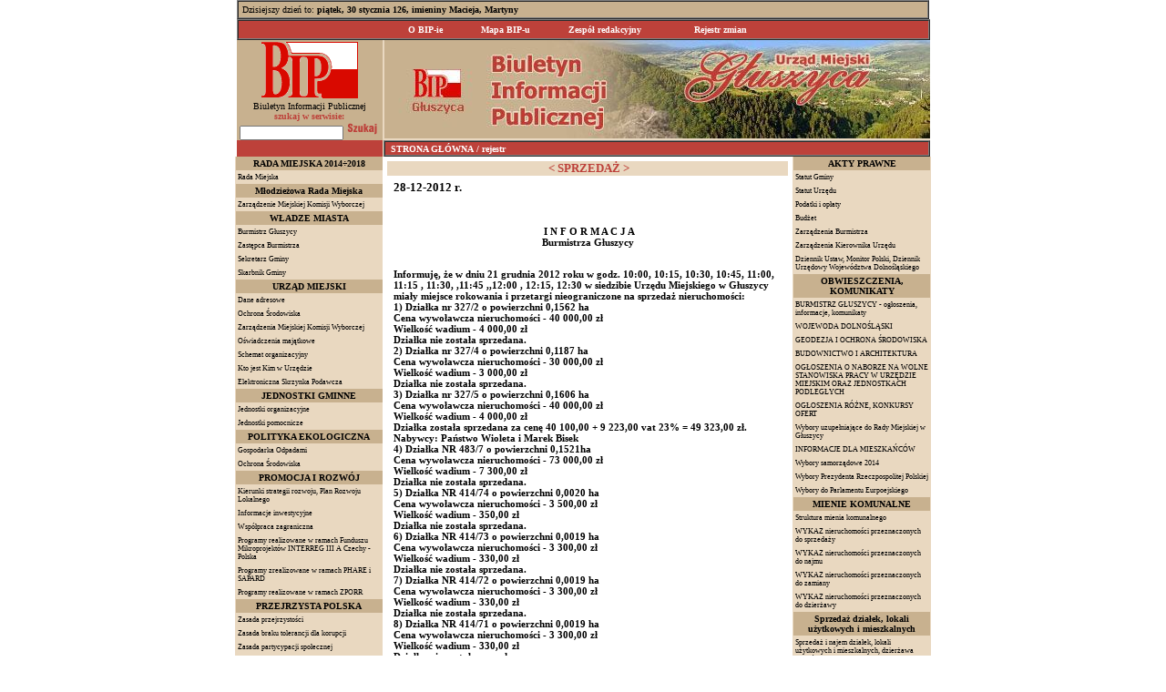

--- FILE ---
content_type: text/html
request_url: http://bipgluszyca.hb.pl/index.php?co=rejestr&pokaz=5801
body_size: 10970
content:
<html>

<head>
<META HTTP-EQUIV="Content-type" CONTENT="text/html; charset=iso-8859-2">
<meta name="GENERATOR" content="Microsoft FrontPage 4.0">
<meta name="ProgId" content="FrontPage.Editor.Document">
<title>Biuletyn Informacji Publicznej Urzędu Miasta Głuszyca</title>

<style type="text/css">
BODY {font-family:tahoma; font-size:11px; color:black;}
TD {font-family:tahoma; font-size:11px; color:black;}
A:link     { text-decoration: none; color: #9F033F; }
A:visited  { text-decoration: none; color: #9F033F; }
A:active   { text-decoration: underline; color: #F00078; }
A:hover    { text-decoration: underline; color: #F00078; }
A.menu:link     { text-decoration: none; color: #000000; }
A.menu:visited  { text-decoration: none; color: #000000; }
A.menu:active   { text-decoration: none; color: #000000; }
A.menu:hover    { text-decoration: none; color: #F00078; }
</style>
	
  <!-- main calendar program -->
  <script type="text/javascript" src="calendar.js"></script>
  <script type="text/javascript" src="tabelka.js"></script>
  <!-- language for the calendar -->
  <script type="text/javascript" src="lang/calendar-pl.js"></script>
  <!-- calendar stylesheet -->
  <link rel="stylesheet" type="text/css" media="all" href="calendar-win2k-cold-1.css" title="win2k-cold-1" />
    <!-- the following script defines the Calendar.setup helper function, which makes
       adding a calendar a matter of 1 or 2 lines of code. -->
  <script type="text/javascript" src="calendar-setup.js"></script>

<script type="text/javascript" language="Javascript1.2"><!-- // load htmlarea
_editor_url = "";                     // URL to htmlarea files
var win_ie_ver = parseFloat(navigator.appVersion.split("MSIE")[1]);
if (navigator.userAgent.indexOf('Mac')        >= 0) { win_ie_ver = 0; }
if (navigator.userAgent.indexOf('Windows CE') >= 0) { win_ie_ver = 0; }
if (navigator.userAgent.indexOf('Opera')      >= 0) { win_ie_ver = 0; }
if (win_ie_ver >= 5.5) {
  document.write('<scr' + 'ipt src="' +_editor_url+ 'editor.js"');
  document.write(' language="Javascript1.2"></scr' + 'ipt>');  
} else { document.write('<scr'+'ipt>function editor_generate() { return false; }</scr'+'ipt>'); }
// --></script>

</head>

<body bgcolor="#FFFFFF" marginwidth="0" marginheight="0" leftmargin="0" topmargin="0">
<A NAME="gora"></A>
<div align="center">
  <table border="1" width="760" height="1" cellspacing="0" cellpadding="0">
    <tr>
      <td width="760" height="1" bgcolor="#C8B18F" style="border: 1 solid #C8B18F" valign="top">
        <div align="center">
          <table border="0" width="749" height="17" cellspacing="0" cellpadding="0">
            <tr>
              <td width="594" height="17" style="font-size: 8pt; font-family: Tahoma; color: #000000">
                <p align="left"><font color="#000000"><font face="Tahoma"><font size="1">Dzisiejszy
        dzień to:<b>&nbsp;</b></font><b><font face="Tahoma" color="#000000" size="1" font-weight: bold><SCRIPT language=JavaScript 
            src="imieniny.js"></SCRIPT></font></b></font><font size="1" face="Tahoma">&nbsp;</font></font></p>
              </td>
  <td width="155" height="17" style="font-size: 8pt; font-family: Tahoma">
        <p align="right">
<!--
		<font face="Tahoma" size="1"><font color="#000000">|</font><font color="#FFFFFF"> </font><a href="admin.php" target="_self">Admin<font color="#FFFFFF" size="1"> </font></a>
		<font face="Tahoma" size="1"><font color="#000000">|</font><font color="#FFFFFF"> </font><a href="admin.php?co=statsy" target="_self">Statystyka<font color="#FFFFFF" size="1"> </font></a><font size="1" color="#000000">|</font>
        <font size="1" color="#FFFFFF"><a href="index.php?go=pomoc">Pomoc</a>
        </font><font size="1" color="#000000">
        |</font></font>
-->
  </td>
  </tr>
              </table>
          </div>
        </td>
    </tr>
  </table>
</div>
<div align="center">
  <table border="1" width="761" height="21" cellspacing="0" cellpadding="0">
    <tr>
      <td width="761" height="21" style="border: 1 solid #BD413A" bgcolor="#BD413A">
        <div align="center">
<center>
<TABLE height=19 cellSpacing=0 cellPadding=0 border=0>
        <tr>
          <TD 
          onmouseover="this.style.backgroundColor='#CA004B';" 
          onmouseout="this.style.backgroundColor='#BD413A';" 
          vAlign=middle align=center bgcolor="#BD413A" height="19" width="83" style="font-size: 8pt; font-family: Tahoma; border-left: 1 solid #C8B18F">
          <p align="center"><b><a href="index.php?go=O BIP-ie" target="_top"><font size="1" face="Tahoma" color="#FFFFFF">O BIP-ie</font></a></b></p>
 </TD>
          <TD 
          onmouseover="this.style.backgroundColor='#CA004B';" 
          onmouseout="this.style.backgroundColor='#BD413A';" 
          vAlign=middle align=center bgcolor="#BD413A" height="19" width="92" style="font-size: 8pt; font-family: Tahoma; border-left: 1 solid #C8B18F">
          <p align="center"><b><font size="1" face="Tahoma"><a href="index.php?go=Mapa BIP-u" target="_top"><font color="#FFFFFF">Mapa
          BIP-u</font></a></font></b></p>
 </TD>
          <TD 
          onmouseover="this.style.backgroundColor='#CA004B';" 
          onmouseout="this.style.backgroundColor='#BD413A';" 
          vAlign=middle align=center bgcolor="#BD413A" height="19" width="127" style="font-size: 8pt; font-family: Tahoma; border-left: 1 solid #C8B18F;">
          <b><a href="index.php?co=redakcja" target="_top"><font size="1" face="Tahoma" color="#FFFFFF">Zespół
          redakcyjny</font></a></b>
 </TD>
  </TD>
          <TD 
          onmouseover="this.style.backgroundColor='#CA004B';" 
          onmouseout="this.style.backgroundColor='#BD413A';" 
          vAlign=middle align=center bgcolor="#BD413A" height="19" width="127" style="font-size: 8pt; font-family: Tahoma; border-left: 1 solid #C8B18F; border-right: 1 solid #C8B18F">
          <b><a href="index.php?co=rejestr_zmian" target="_top"><font size="1" face="Tahoma" color="#FFFFFF">Rejestr zmian</font></a></b>
 </TD>
        </tr>
              </TABLE>
</center>
        </div>
      </td>
    </tr>
  </table>
</div><!--
<div align="center">
  <table border="1" width="761" height="1" cellspacing="0" cellpadding="0">
    <tr>
      <td width="761" height="1" style="border: 1 solid #C8B18F" bgcolor="#C8B18F"><img border="0" src="img/pion.gif" width="1" height="6"></td>
    </tr>
  </table>
</div>
<div align="center">
  <center>
  <table border="0" width="761" height="68" cellspacing="0" cellpadding="0">
    <tr>
      <td width="158" height="68" bgcolor="#E9D8C0" valign="middle" style="font-size: 8pt; font-family: Tahoma">
        <p align="center"><font size="1" face="Tahoma"><a href="http://www.bip.gov.pl" target="_blank"><img border="0" src="img/bip-mini.gif" width="55" height="33"></a><br>
        <font color="#000000">Ogólnopolski dostęp do<br>
        Biuletynu Informacji Publicznej&nbsp;</font></font>
      </td>
    </center>
      <td width="386" height="68" bgcolor="#E9D8C0">&nbsp;</td>
      <td width="206" height="68" bgcolor="#E9D8C0">
        <p align="right"><a href="http://www.gluszyca.pl" target="_blank"><img border="0" src="img/gluszyca.gif"></a></td>
      <td width="8" height="68" bgcolor="#E9D8C0">
        <p align="right">&nbsp;</td>
    </tr>
  </table>
</div>
//-->
<map name="map">
<area shape="poly" coords="588,9,350,10,343,21,344,37,331,45,325,61,333,73,346,74,363,71,375,62,381,56,413,57,449,57,461,55,450,68,449,75,459,76,471,73,477,60,481,55,511,58,534,58,543,59,553,67,561,68,573,68,581,67,587,59,587,51"  href="http://www.gluszyca.pl" target="_blank" />
</map>
<div align="center">
  <center>
  <table border="0" width="761" height="107" cellspacing="0" cellpadding="0">
    <tr>
      <td width="160" height="107" bgcolor="#C8B18F" valign="middle">
        <div align="center">
          <center>
                  <table border="0" width="160" height="41" cellspacing="0" cellpadding="0">
                    <tr>
                      <td width="160" valign="middle" align="center">
					  <a href="http://www.bip.gov.pl" target="_blank" border="0"><img src="img/bip.gif" alt="" border="0"></a><br>
					  <font size="2" face="Tahoma"><b><font color="#000000">
                        </font></b></font><font face="Tahoma" size="1" color="#000000">Biuletyn Informacji Publicznej</font><b><br>
                <font size="1" face="Tahoma" color="#BD413A">szukaj w
                serwisie: </font></b></td>
                    </tr>
                    <tr>
                      <td width="160" height="1" align="center" valign="bottom" style="font-size: 8pt; font-family: Tahoma">
                    <form action="index.php?co=szukaj" method="post" style="margin:0px;">
					<input type="text" name="slowo" value="" style='font-size:9px;'>
					<input type="image" src="img/searchbutton.gif">
					</form>    
					</td>
                    </tr>
                  </table>
          </center>
        </div>
      </td>
    </center>
      <td width="601" height="107" bgcolor="#E9D8C0" valign="top">
        <p align="right"><img border="0" src="img/naglowek.jpg" usemap="#map"></td>
    </tr>
  </table>
</div>
<div align="center">
  <center>
  <table border="0" width="761" height="1" cellspacing="0" cellpadding="0">
    <tr>
      <td width="160" height="1" bgcolor="#BD413A" valign="middle">
       <!-- -->
      </td>
    </center>
      <td width="601" height="1" bgcolor="#E9D8C0" valign="top">
        <div align="right">
  <table border="1" width="600" height="16" cellspacing="0" cellpadding="0">
    <tr>
      <td width="600" height="16" style="border: 1 solid #BD413A" bgcolor="#BD413A">
        <p align="left"><b><font size="1" face="Tahoma" color="#FFFFFF">&nbsp;</font>
        <a href="index.php"><font size="1" face="Tahoma" color="#FFFFFF">STRONA
        GŁÓWNA</font></a>
<font size="1" face="Tahoma" color="#FFFFFF"> / rejestr</font></b>        </td>
    </tr>
  </table>
        </div>
    </td>
    </tr>
  </table>
</div>
<div align="center">
  <center>
  <table border="0" width="761" height="181" cellspacing="0" cellpadding="0">
    <tr>
      <td width="161" height="181" bgcolor="#E9D8C0" valign="top">
        <p align="center"><font size="1"><div align="center">
  <center>
  <table border="0" width="161" height="1" cellspacing="0" cellpadding="2">
    <tr>
      <td width="155" height="1" bgcolor="#C8B18F" style="font-size: 10pt; font-family: Tahoma">
        <p align="center"><b><font face="Tahoma" size="1" color="#000000">
		RADA MIEJSKA 2014÷2018</font></b></p>
      </td>
    </tr>
  </table>
  </center>
</div>
	  <div align="center">

<TABLE height=1 cellSpacing=1 cellpadding=2 width="162" border=0>

        <tr>
          <TD 
          onmouseover="this.style.backgroundColor='#F3E7D5';" 
          onmouseout="this.style.backgroundColor='#E9D8C0';" 
          vAlign=middle align=left bgcolor="#E9D8C0" height="8" width="554" style="font-size: 8pt; font-family: Tahoma; border-top: 1 solid #BD413A; border-bottom: 1 solid #BD413A">
          <p align="left"><font size="1" face="Tahoma">
<small><a class=menu href=index.php?menu=153>Rada Miejska</a></small></font></p>
 </TD>
        </tr>
		</TABLE>
  </center>
</div>
<div align="center">
  <center>
  <table border="0" width="161" height="1" cellspacing="0" cellpadding="2">
    <tr>
      <td width="155" height="1" bgcolor="#C8B18F" style="font-size: 10pt; font-family: Tahoma">
        <p align="center"><b><font face="Tahoma" size="1" color="#000000">
		Młodzieżowa Rada Miejska</font></b></p>
      </td>
    </tr>
  </table>
  </center>
</div>
	  <div align="center">

<TABLE height=1 cellSpacing=1 cellpadding=2 width="162" border=0>

        <tr>
          <TD 
          onmouseover="this.style.backgroundColor='#F3E7D5';" 
          onmouseout="this.style.backgroundColor='#E9D8C0';" 
          vAlign=middle align=left bgcolor="#E9D8C0" height="8" width="554" style="font-size: 8pt; font-family: Tahoma; border-top: 1 solid #BD413A; border-bottom: 1 solid #BD413A">
          <p align="left"><font size="1" face="Tahoma">
<small><a class=menu href=index.php?menu=176>Zarządzenie Miejskiej Komisji Wyborczej</a></small></font></p>
 </TD>
        </tr>
		</TABLE>
  </center>
</div>
<div align="center">
  <center>
  <table border="0" width="161" height="1" cellspacing="0" cellpadding="2">
    <tr>
      <td width="155" height="1" bgcolor="#C8B18F" style="font-size: 10pt; font-family: Tahoma">
        <p align="center"><b><font face="Tahoma" size="1" color="#000000">
		WŁADZE MIASTA</font></b></p>
      </td>
    </tr>
  </table>
  </center>
</div>
	  <div align="center">

<TABLE height=1 cellSpacing=1 cellpadding=2 width="162" border=0>

        <tr>
          <TD 
          onmouseover="this.style.backgroundColor='#F3E7D5';" 
          onmouseout="this.style.backgroundColor='#E9D8C0';" 
          vAlign=middle align=left bgcolor="#E9D8C0" height="8" width="554" style="font-size: 8pt; font-family: Tahoma; border-top: 1 solid #BD413A; border-bottom: 1 solid #BD413A">
          <p align="left"><font size="1" face="Tahoma">
<small><a class=menu href=index.php?menu=157>Burmistrz Głuszycy</a></small></font></p>
 </TD>
        </tr>
			  <div align="center">

<TABLE height=1 cellSpacing=1 cellpadding=2 width="162" border=0>

        <tr>
          <TD 
          onmouseover="this.style.backgroundColor='#F3E7D5';" 
          onmouseout="this.style.backgroundColor='#E9D8C0';" 
          vAlign=middle align=left bgcolor="#E9D8C0" height="8" width="554" style="font-size: 8pt; font-family: Tahoma; border-top: 1 solid #BD413A; border-bottom: 1 solid #BD413A">
          <p align="left"><font size="1" face="Tahoma">
<small><a class=menu href=index.php?menu=158>Zastępca Burmistrza</a></small></font></p>
 </TD>
        </tr>
			  <div align="center">

<TABLE height=1 cellSpacing=1 cellpadding=2 width="162" border=0>

        <tr>
          <TD 
          onmouseover="this.style.backgroundColor='#F3E7D5';" 
          onmouseout="this.style.backgroundColor='#E9D8C0';" 
          vAlign=middle align=left bgcolor="#E9D8C0" height="8" width="554" style="font-size: 8pt; font-family: Tahoma; border-top: 1 solid #BD413A; border-bottom: 1 solid #BD413A">
          <p align="left"><font size="1" face="Tahoma">
<small><a class=menu href=index.php?menu=113>Sekretarz Gminy</a></small></font></p>
 </TD>
        </tr>
			  <div align="center">

<TABLE height=1 cellSpacing=1 cellpadding=2 width="162" border=0>

        <tr>
          <TD 
          onmouseover="this.style.backgroundColor='#F3E7D5';" 
          onmouseout="this.style.backgroundColor='#E9D8C0';" 
          vAlign=middle align=left bgcolor="#E9D8C0" height="8" width="554" style="font-size: 8pt; font-family: Tahoma; border-top: 1 solid #BD413A; border-bottom: 1 solid #BD413A">
          <p align="left"><font size="1" face="Tahoma">
<small><a class=menu href=index.php?menu=104>Skarbnik Gminy</a></small></font></p>
 </TD>
        </tr>
		</TABLE>
  </center>
</div>
<div align="center">
  <center>
  <table border="0" width="161" height="1" cellspacing="0" cellpadding="2">
    <tr>
      <td width="155" height="1" bgcolor="#C8B18F" style="font-size: 10pt; font-family: Tahoma">
        <p align="center"><b><font face="Tahoma" size="1" color="#000000">
		URZĄD MIEJSKI</font></b></p>
      </td>
    </tr>
  </table>
  </center>
</div>
	  <div align="center">

<TABLE height=1 cellSpacing=1 cellpadding=2 width="162" border=0>

        <tr>
          <TD 
          onmouseover="this.style.backgroundColor='#F3E7D5';" 
          onmouseout="this.style.backgroundColor='#E9D8C0';" 
          vAlign=middle align=left bgcolor="#E9D8C0" height="8" width="554" style="font-size: 8pt; font-family: Tahoma; border-top: 1 solid #BD413A; border-bottom: 1 solid #BD413A">
          <p align="left"><font size="1" face="Tahoma">
<small><a class=menu href=index.php?menu=1>Dane adresowe</a></small></font></p>
 </TD>
        </tr>
			  <div align="center">

<TABLE height=1 cellSpacing=1 cellpadding=2 width="162" border=0>

        <tr>
          <TD 
          onmouseover="this.style.backgroundColor='#F3E7D5';" 
          onmouseout="this.style.backgroundColor='#E9D8C0';" 
          vAlign=middle align=left bgcolor="#E9D8C0" height="8" width="554" style="font-size: 8pt; font-family: Tahoma; border-top: 1 solid #BD413A; border-bottom: 1 solid #BD413A">
          <p align="left"><font size="1" face="Tahoma">
<small><a class=menu href=index.php?menu=66>Ochrona Środowiska</a></small></font></p>
 </TD>
        </tr>
			  <div align="center">

<TABLE height=1 cellSpacing=1 cellpadding=2 width="162" border=0>

        <tr>
          <TD 
          onmouseover="this.style.backgroundColor='#F3E7D5';" 
          onmouseout="this.style.backgroundColor='#E9D8C0';" 
          vAlign=middle align=left bgcolor="#E9D8C0" height="8" width="554" style="font-size: 8pt; font-family: Tahoma; border-top: 1 solid #BD413A; border-bottom: 1 solid #BD413A">
          <p align="left"><font size="1" face="Tahoma">
<small><a class=menu href=index.php?menu=175>Zarządzenia Miejskiej Komisji Wyborczej</a></small></font></p>
 </TD>
        </tr>
			  <div align="center">

<TABLE height=1 cellSpacing=1 cellpadding=2 width="162" border=0>

        <tr>
          <TD 
          onmouseover="this.style.backgroundColor='#F3E7D5';" 
          onmouseout="this.style.backgroundColor='#E9D8C0';" 
          vAlign=middle align=left bgcolor="#E9D8C0" height="8" width="554" style="font-size: 8pt; font-family: Tahoma; border-top: 1 solid #BD413A; border-bottom: 1 solid #BD413A">
          <p align="left"><font size="1" face="Tahoma">
<small><a class=menu href=index.php?menu=186>Oświadczenia majątkowe</a></small></font></p>
 </TD>
        </tr>
			  <div align="center">

<TABLE height=1 cellSpacing=1 cellpadding=2 width="162" border=0>

        <tr>
          <TD 
          onmouseover="this.style.backgroundColor='#F3E7D5';" 
          onmouseout="this.style.backgroundColor='#E9D8C0';" 
          vAlign=middle align=left bgcolor="#E9D8C0" height="8" width="554" style="font-size: 8pt; font-family: Tahoma; border-top: 1 solid #BD413A; border-bottom: 1 solid #BD413A">
          <p align="left"><font size="1" face="Tahoma">
<small><a class=menu href=index.php?menu=3>Schemat organizacyjny</a></small></font></p>
 </TD>
        </tr>
			  <div align="center">

<TABLE height=1 cellSpacing=1 cellpadding=2 width="162" border=0>

        <tr>
          <TD 
          onmouseover="this.style.backgroundColor='#F3E7D5';" 
          onmouseout="this.style.backgroundColor='#E9D8C0';" 
          vAlign=middle align=left bgcolor="#E9D8C0" height="8" width="554" style="font-size: 8pt; font-family: Tahoma; border-top: 1 solid #BD413A; border-bottom: 1 solid #BD413A">
          <p align="left"><font size="1" face="Tahoma">
<small><a class=menu href=index.php?menu=4>Kto jest Kim w Urzędzie</a></small></font></p>
 </TD>
        </tr>
			  <div align="center">

<TABLE height=1 cellSpacing=1 cellpadding=2 width="162" border=0>

        <tr>
          <TD 
          onmouseover="this.style.backgroundColor='#F3E7D5';" 
          onmouseout="this.style.backgroundColor='#E9D8C0';" 
          vAlign=middle align=left bgcolor="#E9D8C0" height="8" width="554" style="font-size: 8pt; font-family: Tahoma; border-top: 1 solid #BD413A; border-bottom: 1 solid #BD413A">
          <p align="left"><font size="1" face="Tahoma">
<small><a class=menu href=index.php?menu=121>Elektroniczna Skrzynka Podawcza</a></small></font></p>
 </TD>
        </tr>
		</TABLE>
  </center>
</div>
<div align="center">
  <center>
  <table border="0" width="161" height="1" cellspacing="0" cellpadding="2">
    <tr>
      <td width="155" height="1" bgcolor="#C8B18F" style="font-size: 10pt; font-family: Tahoma">
        <p align="center"><b><font face="Tahoma" size="1" color="#000000">
		JEDNOSTKI GMINNE</font></b></p>
      </td>
    </tr>
  </table>
  </center>
</div>
	  <div align="center">

<TABLE height=1 cellSpacing=1 cellpadding=2 width="162" border=0>

        <tr>
          <TD 
          onmouseover="this.style.backgroundColor='#F3E7D5';" 
          onmouseout="this.style.backgroundColor='#E9D8C0';" 
          vAlign=middle align=left bgcolor="#E9D8C0" height="8" width="554" style="font-size: 8pt; font-family: Tahoma; border-top: 1 solid #BD413A; border-bottom: 1 solid #BD413A">
          <p align="left"><font size="1" face="Tahoma">
<small><a class=menu href=index.php?menu=13>Jednostki organizacyjne</a></small></font></p>
 </TD>
        </tr>
			  <div align="center">

<TABLE height=1 cellSpacing=1 cellpadding=2 width="162" border=0>

        <tr>
          <TD 
          onmouseover="this.style.backgroundColor='#F3E7D5';" 
          onmouseout="this.style.backgroundColor='#E9D8C0';" 
          vAlign=middle align=left bgcolor="#E9D8C0" height="8" width="554" style="font-size: 8pt; font-family: Tahoma; border-top: 1 solid #BD413A; border-bottom: 1 solid #BD413A">
          <p align="left"><font size="1" face="Tahoma">
<small><a class=menu href=index.php?menu=71>Jednostki pomocnicze</a></small></font></p>
 </TD>
        </tr>
		</TABLE>
  </center>
</div>
<div align="center">
  <center>
  <table border="0" width="161" height="1" cellspacing="0" cellpadding="2">
    <tr>
      <td width="155" height="1" bgcolor="#C8B18F" style="font-size: 10pt; font-family: Tahoma">
        <p align="center"><b><font face="Tahoma" size="1" color="#000000">
		POLITYKA EKOLOGICZNA</font></b></p>
      </td>
    </tr>
  </table>
  </center>
</div>
	  <div align="center">

<TABLE height=1 cellSpacing=1 cellpadding=2 width="162" border=0>

        <tr>
          <TD 
          onmouseover="this.style.backgroundColor='#F3E7D5';" 
          onmouseout="this.style.backgroundColor='#E9D8C0';" 
          vAlign=middle align=left bgcolor="#E9D8C0" height="8" width="554" style="font-size: 8pt; font-family: Tahoma; border-top: 1 solid #BD413A; border-bottom: 1 solid #BD413A">
          <p align="left"><font size="1" face="Tahoma">
<small><a class=menu href=index.php?menu=177>Gospodarka Odpadami</a></small></font></p>
 </TD>
        </tr>
			  <div align="center">

<TABLE height=1 cellSpacing=1 cellpadding=2 width="162" border=0>

        <tr>
          <TD 
          onmouseover="this.style.backgroundColor='#F3E7D5';" 
          onmouseout="this.style.backgroundColor='#E9D8C0';" 
          vAlign=middle align=left bgcolor="#E9D8C0" height="8" width="554" style="font-size: 8pt; font-family: Tahoma; border-top: 1 solid #BD413A; border-bottom: 1 solid #BD413A">
          <p align="left"><font size="1" face="Tahoma">
<small><a class=menu href=index.php?menu=178>Ochrona Środowiska</a></small></font></p>
 </TD>
        </tr>
		</TABLE>
  </center>
</div>
<div align="center">
  <center>
  <table border="0" width="161" height="1" cellspacing="0" cellpadding="2">
    <tr>
      <td width="155" height="1" bgcolor="#C8B18F" style="font-size: 10pt; font-family: Tahoma">
        <p align="center"><b><font face="Tahoma" size="1" color="#000000">
		PROMOCJA I ROZWÓJ</font></b></p>
      </td>
    </tr>
  </table>
  </center>
</div>
	  <div align="center">

<TABLE height=1 cellSpacing=1 cellpadding=2 width="162" border=0>

        <tr>
          <TD 
          onmouseover="this.style.backgroundColor='#F3E7D5';" 
          onmouseout="this.style.backgroundColor='#E9D8C0';" 
          vAlign=middle align=left bgcolor="#E9D8C0" height="8" width="554" style="font-size: 8pt; font-family: Tahoma; border-top: 1 solid #BD413A; border-bottom: 1 solid #BD413A">
          <p align="left"><font size="1" face="Tahoma">
<small><a class=menu href=index.php?menu=15>Kierunki strategii rozwoju, Plan Rozwoju Lokalnego</a></small></font></p>
 </TD>
        </tr>
			  <div align="center">

<TABLE height=1 cellSpacing=1 cellpadding=2 width="162" border=0>

        <tr>
          <TD 
          onmouseover="this.style.backgroundColor='#F3E7D5';" 
          onmouseout="this.style.backgroundColor='#E9D8C0';" 
          vAlign=middle align=left bgcolor="#E9D8C0" height="8" width="554" style="font-size: 8pt; font-family: Tahoma; border-top: 1 solid #BD413A; border-bottom: 1 solid #BD413A">
          <p align="left"><font size="1" face="Tahoma">
<small><a class=menu href=index.php?menu=67>Informacje inwestycyjne</a></small></font></p>
 </TD>
        </tr>
			  <div align="center">

<TABLE height=1 cellSpacing=1 cellpadding=2 width="162" border=0>

        <tr>
          <TD 
          onmouseover="this.style.backgroundColor='#F3E7D5';" 
          onmouseout="this.style.backgroundColor='#E9D8C0';" 
          vAlign=middle align=left bgcolor="#E9D8C0" height="8" width="554" style="font-size: 8pt; font-family: Tahoma; border-top: 1 solid #BD413A; border-bottom: 1 solid #BD413A">
          <p align="left"><font size="1" face="Tahoma">
<small><a class=menu href=index.php?menu=16>Współpraca zagraniczna</a></small></font></p>
 </TD>
        </tr>
			  <div align="center">

<TABLE height=1 cellSpacing=1 cellpadding=2 width="162" border=0>

        <tr>
          <TD 
          onmouseover="this.style.backgroundColor='#F3E7D5';" 
          onmouseout="this.style.backgroundColor='#E9D8C0';" 
          vAlign=middle align=left bgcolor="#E9D8C0" height="8" width="554" style="font-size: 8pt; font-family: Tahoma; border-top: 1 solid #BD413A; border-bottom: 1 solid #BD413A">
          <p align="left"><font size="1" face="Tahoma">
<small><a class=menu href=index.php?menu=101>Programy realizowane w ramach Funduszu Mikroprojektów INTERREG III A  Czechy - Polska</a></small></font></p>
 </TD>
        </tr>
			  <div align="center">

<TABLE height=1 cellSpacing=1 cellpadding=2 width="162" border=0>

        <tr>
          <TD 
          onmouseover="this.style.backgroundColor='#F3E7D5';" 
          onmouseout="this.style.backgroundColor='#E9D8C0';" 
          vAlign=middle align=left bgcolor="#E9D8C0" height="8" width="554" style="font-size: 8pt; font-family: Tahoma; border-top: 1 solid #BD413A; border-bottom: 1 solid #BD413A">
          <p align="left"><font size="1" face="Tahoma">
<small><a class=menu href=index.php?menu=115>Programy zrealizowane w ramach PHARE i SAPARD</a></small></font></p>
 </TD>
        </tr>
			  <div align="center">

<TABLE height=1 cellSpacing=1 cellpadding=2 width="162" border=0>

        <tr>
          <TD 
          onmouseover="this.style.backgroundColor='#F3E7D5';" 
          onmouseout="this.style.backgroundColor='#E9D8C0';" 
          vAlign=middle align=left bgcolor="#E9D8C0" height="8" width="554" style="font-size: 8pt; font-family: Tahoma; border-top: 1 solid #BD413A; border-bottom: 1 solid #BD413A">
          <p align="left"><font size="1" face="Tahoma">
<small><a class=menu href=index.php?menu=114>Programy realizowane w ramach ZPORR</a></small></font></p>
 </TD>
        </tr>
		</TABLE>
  </center>
</div>
<div align="center">
  <center>
  <table border="0" width="161" height="1" cellspacing="0" cellpadding="2">
    <tr>
      <td width="155" height="1" bgcolor="#C8B18F" style="font-size: 10pt; font-family: Tahoma">
        <p align="center"><b><font face="Tahoma" size="1" color="#000000">
		PRZEJRZYSTA POLSKA</font></b></p>
      </td>
    </tr>
  </table>
  </center>
</div>
	  <div align="center">

<TABLE height=1 cellSpacing=1 cellpadding=2 width="162" border=0>

        <tr>
          <TD 
          onmouseover="this.style.backgroundColor='#F3E7D5';" 
          onmouseout="this.style.backgroundColor='#E9D8C0';" 
          vAlign=middle align=left bgcolor="#E9D8C0" height="8" width="554" style="font-size: 8pt; font-family: Tahoma; border-top: 1 solid #BD413A; border-bottom: 1 solid #BD413A">
          <p align="left"><font size="1" face="Tahoma">
<small><a class=menu href=index.php?menu=84>Zasada przejrzystości</a></small></font></p>
 </TD>
        </tr>
			  <div align="center">

<TABLE height=1 cellSpacing=1 cellpadding=2 width="162" border=0>

        <tr>
          <TD 
          onmouseover="this.style.backgroundColor='#F3E7D5';" 
          onmouseout="this.style.backgroundColor='#E9D8C0';" 
          vAlign=middle align=left bgcolor="#E9D8C0" height="8" width="554" style="font-size: 8pt; font-family: Tahoma; border-top: 1 solid #BD413A; border-bottom: 1 solid #BD413A">
          <p align="left"><font size="1" face="Tahoma">
<small><a class=menu href=index.php?menu=79>Zasada braku tolerancji dla korupcji</a></small></font></p>
 </TD>
        </tr>
			  <div align="center">

<TABLE height=1 cellSpacing=1 cellpadding=2 width="162" border=0>

        <tr>
          <TD 
          onmouseover="this.style.backgroundColor='#F3E7D5';" 
          onmouseout="this.style.backgroundColor='#E9D8C0';" 
          vAlign=middle align=left bgcolor="#E9D8C0" height="8" width="554" style="font-size: 8pt; font-family: Tahoma; border-top: 1 solid #BD413A; border-bottom: 1 solid #BD413A">
          <p align="left"><font size="1" face="Tahoma">
<small><a class=menu href=index.php?menu=80>Zasada partycypacji społecznej</a></small></font></p>
 </TD>
        </tr>
			  <div align="center">

<TABLE height=1 cellSpacing=1 cellpadding=2 width="162" border=0>

        <tr>
          <TD 
          onmouseover="this.style.backgroundColor='#F3E7D5';" 
          onmouseout="this.style.backgroundColor='#E9D8C0';" 
          vAlign=middle align=left bgcolor="#E9D8C0" height="8" width="554" style="font-size: 8pt; font-family: Tahoma; border-top: 1 solid #BD413A; border-bottom: 1 solid #BD413A">
          <p align="left"><font size="1" face="Tahoma">
<small><a class=menu href=index.php?menu=81>Zasada przewidywalności</a></small></font></p>
 </TD>
        </tr>
			  <div align="center">

<TABLE height=1 cellSpacing=1 cellpadding=2 width="162" border=0>

        <tr>
          <TD 
          onmouseover="this.style.backgroundColor='#F3E7D5';" 
          onmouseout="this.style.backgroundColor='#E9D8C0';" 
          vAlign=middle align=left bgcolor="#E9D8C0" height="8" width="554" style="font-size: 8pt; font-family: Tahoma; border-top: 1 solid #BD413A; border-bottom: 1 solid #BD413A">
          <p align="left"><font size="1" face="Tahoma">
<small><a class=menu href=index.php?menu=82>Zasada fachowości</a></small></font></p>
 </TD>
        </tr>
			  <div align="center">

<TABLE height=1 cellSpacing=1 cellpadding=2 width="162" border=0>

        <tr>
          <TD 
          onmouseover="this.style.backgroundColor='#F3E7D5';" 
          onmouseout="this.style.backgroundColor='#E9D8C0';" 
          vAlign=middle align=left bgcolor="#E9D8C0" height="8" width="554" style="font-size: 8pt; font-family: Tahoma; border-top: 1 solid #BD413A; border-bottom: 1 solid #BD413A">
          <p align="left"><font size="1" face="Tahoma">
<small><a class=menu href=index.php?menu=83>Zasada rozliczalności</a></small></font></p>
 </TD>
        </tr>
		</TABLE>
  </center>
</div>
<div align="center">
  <center>
  <table border="0" width="161" height="1" cellspacing="0" cellpadding="2">
    <tr>
      <td width="155" height="1" bgcolor="#C8B18F" style="font-size: 10pt; font-family: Tahoma">
        <p align="center"><b><font face="Tahoma" size="1" color="#000000">
		KONTROLE WEWNĘTRZNE I ZEWNĘTRZNE</font></b></p>
      </td>
    </tr>
  </table>
  </center>
</div>
	  <div align="center">

<TABLE height=1 cellSpacing=1 cellpadding=2 width="162" border=0>

        <tr>
          <TD 
          onmouseover="this.style.backgroundColor='#F3E7D5';" 
          onmouseout="this.style.backgroundColor='#E9D8C0';" 
          vAlign=middle align=left bgcolor="#E9D8C0" height="8" width="554" style="font-size: 8pt; font-family: Tahoma; border-top: 1 solid #BD413A; border-bottom: 1 solid #BD413A">
          <p align="left"><font size="1" face="Tahoma">
<small><a class=menu href=index.php?menu=51>Kontrole zewnętrzne</a></small></font></p>
 </TD>
        </tr>
			  <div align="center">

<TABLE height=1 cellSpacing=1 cellpadding=2 width="162" border=0>

        <tr>
          <TD 
          onmouseover="this.style.backgroundColor='#F3E7D5';" 
          onmouseout="this.style.backgroundColor='#E9D8C0';" 
          vAlign=middle align=left bgcolor="#E9D8C0" height="8" width="554" style="font-size: 8pt; font-family: Tahoma; border-top: 1 solid #BD413A; border-bottom: 1 solid #BD413A">
          <p align="left"><font size="1" face="Tahoma">
<small><a class=menu href=index.php?menu=52>Kontrole wewnętrzne</a></small></font></p>
 </TD>
        </tr>
		</TABLE>
  </center>
</div>
<div align="center">
  <center>
  <table border="0" width="161" height="1" cellspacing="0" cellpadding="2">
    <tr>
      <td width="155" height="1" bgcolor="#C8B18F" style="font-size: 10pt; font-family: Tahoma">
        <p align="center"><b><font face="Tahoma" size="1" color="#000000">
		PRAWO PODATKOWE</font></b></p>
      </td>
    </tr>
  </table>
  </center>
</div>
	  <div align="center">

<TABLE height=1 cellSpacing=1 cellpadding=2 width="162" border=0>

        <tr>
          <TD 
          onmouseover="this.style.backgroundColor='#F3E7D5';" 
          onmouseout="this.style.backgroundColor='#E9D8C0';" 
          vAlign=middle align=left bgcolor="#E9D8C0" height="8" width="554" style="font-size: 8pt; font-family: Tahoma; border-top: 1 solid #BD413A; border-bottom: 1 solid #BD413A">
          <p align="left"><font size="1" face="Tahoma">
<small><a class=menu href=index.php?menu=122>Indywidualne interpretacje podatkowe</a></small></font></p>
 </TD>
        </tr>
		</TABLE>
  </center>
</div>
<div align="center">
  <center>
  <table border="0" width="161" height="1" cellspacing="0" cellpadding="2">
    <tr>
      <td width="155" height="1" bgcolor="#C8B18F" style="font-size: 10pt; font-family: Tahoma">
        <p align="center"><b><font face="Tahoma" size="1" color="#000000">
		INFORMACJE z LAT UBIEGŁYCH</font></b></p>
      </td>
    </tr>
  </table>
  </center>
</div>
	  <div align="center">

<TABLE height=1 cellSpacing=1 cellpadding=2 width="162" border=0>

        <tr>
          <TD 
          onmouseover="this.style.backgroundColor='#F3E7D5';" 
          onmouseout="this.style.backgroundColor='#E9D8C0';" 
          vAlign=middle align=left bgcolor="#E9D8C0" height="8" width="554" style="font-size: 8pt; font-family: Tahoma; border-top: 1 solid #BD413A; border-bottom: 1 solid #BD413A">
          <p align="left"><font size="1" face="Tahoma">
<small><a class=menu href=index.php?menu=154>Rada Miejska kadencja 2006÷2010 protokoły z sesji</a></small></font></p>
 </TD>
        </tr>
			  <div align="center">

<TABLE height=1 cellSpacing=1 cellpadding=2 width="162" border=0>

        <tr>
          <TD 
          onmouseover="this.style.backgroundColor='#F3E7D5';" 
          onmouseout="this.style.backgroundColor='#E9D8C0';" 
          vAlign=middle align=left bgcolor="#E9D8C0" height="8" width="554" style="font-size: 8pt; font-family: Tahoma; border-top: 1 solid #BD413A; border-bottom: 1 solid #BD413A">
          <p align="left"><font size="1" face="Tahoma">
<small><a class=menu href=index.php?menu=181>Rada Miejska kadencja 2010÷2014 protokoły z sesji</a></small></font></p>
 </TD>
        </tr>
			  <div align="center">

<TABLE height=1 cellSpacing=1 cellpadding=2 width="162" border=0>

        <tr>
          <TD 
          onmouseover="this.style.backgroundColor='#F3E7D5';" 
          onmouseout="this.style.backgroundColor='#E9D8C0';" 
          vAlign=middle align=left bgcolor="#E9D8C0" height="8" width="554" style="font-size: 8pt; font-family: Tahoma; border-top: 1 solid #BD413A; border-bottom: 1 solid #BD413A">
          <p align="left"><font size="1" face="Tahoma">
<small><a class=menu href=index.php?menu=185>Oświadczenia majątkowe - archiwum</a></small></font></p>
 </TD>
        </tr>
			  <div align="center">

<TABLE height=1 cellSpacing=1 cellpadding=2 width="162" border=0>

        <tr>
          <TD 
          onmouseover="this.style.backgroundColor='#F3E7D5';" 
          onmouseout="this.style.backgroundColor='#E9D8C0';" 
          vAlign=middle align=left bgcolor="#E9D8C0" height="8" width="554" style="font-size: 8pt; font-family: Tahoma; border-top: 1 solid #BD413A; border-bottom: 1 solid #BD413A">
          <p align="left"><font size="1" face="Tahoma">
<small><a class=menu href=index.php?menu=107>Skład Rady kadencji 2006÷2010</a></small></font></p>
 </TD>
        </tr>
			  <div align="center">

<TABLE height=1 cellSpacing=1 cellpadding=2 width="162" border=0>

        <tr>
          <TD 
          onmouseover="this.style.backgroundColor='#F3E7D5';" 
          onmouseout="this.style.backgroundColor='#E9D8C0';" 
          vAlign=middle align=left bgcolor="#E9D8C0" height="8" width="554" style="font-size: 8pt; font-family: Tahoma; border-top: 1 solid #BD413A; border-bottom: 1 solid #BD413A">
          <p align="left"><font size="1" face="Tahoma">
<small><a class=menu href=index.php?menu=182>Skład Rady kadencji 2010÷2014</a></small></font></p>
 </TD>
        </tr>
			  <div align="center">

<TABLE height=1 cellSpacing=1 cellpadding=2 width="162" border=0>

        <tr>
          <TD 
          onmouseover="this.style.backgroundColor='#F3E7D5';" 
          onmouseout="this.style.backgroundColor='#E9D8C0';" 
          vAlign=middle align=left bgcolor="#E9D8C0" height="8" width="554" style="font-size: 8pt; font-family: Tahoma; border-top: 1 solid #BD413A; border-bottom: 1 solid #BD413A">
          <p align="left"><font size="1" face="Tahoma">
<small><a class=menu href=index.php?menu=108>Komisje RM kadencja 2006÷2010</a></small></font></p>
 </TD>
        </tr>
			  <div align="center">

<TABLE height=1 cellSpacing=1 cellpadding=2 width="162" border=0>

        <tr>
          <TD 
          onmouseover="this.style.backgroundColor='#F3E7D5';" 
          onmouseout="this.style.backgroundColor='#E9D8C0';" 
          vAlign=middle align=left bgcolor="#E9D8C0" height="8" width="554" style="font-size: 8pt; font-family: Tahoma; border-top: 1 solid #BD413A; border-bottom: 1 solid #BD413A">
          <p align="left"><font size="1" face="Tahoma">
<small><a class=menu href=index.php?menu=184>Uchwały Rady Miejskiej kadencji 2010÷2014</a></small></font></p>
 </TD>
        </tr>
			  <div align="center">

<TABLE height=1 cellSpacing=1 cellpadding=2 width="162" border=0>

        <tr>
          <TD 
          onmouseover="this.style.backgroundColor='#F3E7D5';" 
          onmouseout="this.style.backgroundColor='#E9D8C0';" 
          vAlign=middle align=left bgcolor="#E9D8C0" height="8" width="554" style="font-size: 8pt; font-family: Tahoma; border-top: 1 solid #BD413A; border-bottom: 1 solid #BD413A">
          <p align="left"><font size="1" face="Tahoma">
<small><a class=menu href=index.php?menu=110>Uchwały Rady Miejskiej kadencja 2006÷2010</a></small></font></p>
 </TD>
        </tr>
			  <div align="center">

<TABLE height=1 cellSpacing=1 cellpadding=2 width="162" border=0>

        <tr>
          <TD 
          onmouseover="this.style.backgroundColor='#F3E7D5';" 
          onmouseout="this.style.backgroundColor='#E9D8C0';" 
          vAlign=middle align=left bgcolor="#E9D8C0" height="8" width="554" style="font-size: 8pt; font-family: Tahoma; border-top: 1 solid #BD413A; border-bottom: 1 solid #BD413A">
          <p align="left"><font size="1" face="Tahoma">
<small><a class=menu href=index.php?menu=140>Rada Miejska kadencja 2002÷2006</a></small></font></p>
 </TD>
        </tr>
			  <div align="center">

<TABLE height=1 cellSpacing=1 cellpadding=2 width="162" border=0>

        <tr>
          <TD 
          onmouseover="this.style.backgroundColor='#F3E7D5';" 
          onmouseout="this.style.backgroundColor='#E9D8C0';" 
          vAlign=middle align=left bgcolor="#E9D8C0" height="8" width="554" style="font-size: 8pt; font-family: Tahoma; border-top: 1 solid #BD413A; border-bottom: 1 solid #BD413A">
          <p align="left"><font size="1" face="Tahoma">
<small><a class=menu href=index.php?menu=11>Sesje, protokoły z sesji kadencji 2002÷2006</a></small></font></p>
 </TD>
        </tr>
			  <div align="center">

<TABLE height=1 cellSpacing=1 cellpadding=2 width="162" border=0>

        <tr>
          <TD 
          onmouseover="this.style.backgroundColor='#F3E7D5';" 
          onmouseout="this.style.backgroundColor='#E9D8C0';" 
          vAlign=middle align=left bgcolor="#E9D8C0" height="8" width="554" style="font-size: 8pt; font-family: Tahoma; border-top: 1 solid #BD413A; border-bottom: 1 solid #BD413A">
          <p align="left"><font size="1" face="Tahoma">
<small><a class=menu href=index.php?menu=56>Uchwały Rady Miejskiej kadencji 2002÷2006</a></small></font></p>
 </TD>
        </tr>
		</TABLE>
  </center>
</div>
<div align="center">
  <center>
  <table border="0" width="161" height="1" cellspacing="0" cellpadding="2">
    <tr>
      <td width="155" height="1" bgcolor="#C8B18F" style="font-size: 10pt; font-family: Tahoma">
        <p align="center"><b><font face="Tahoma" size="1" color="#000000">
		Władze miasta ubiegłych kadencji</font></b></p>
      </td>
    </tr>
  </table>
  </center>
</div>
	  <div align="center">

<TABLE height=1 cellSpacing=1 cellpadding=2 width="162" border=0>

        <tr>
          <TD 
          onmouseover="this.style.backgroundColor='#F3E7D5';" 
          onmouseout="this.style.backgroundColor='#E9D8C0';" 
          vAlign=middle align=left bgcolor="#E9D8C0" height="8" width="554" style="font-size: 8pt; font-family: Tahoma; border-top: 1 solid #BD413A; border-bottom: 1 solid #BD413A">
          <p align="left"><font size="1" face="Tahoma">
<small><a class=menu href=index.php?menu=155>Burmistrz Głuszycy 2002 - 2010</a></small></font></p>
 </TD>
        </tr>
			  <div align="center">

<TABLE height=1 cellSpacing=1 cellpadding=2 width="162" border=0>

        <tr>
          <TD 
          onmouseover="this.style.backgroundColor='#F3E7D5';" 
          onmouseout="this.style.backgroundColor='#E9D8C0';" 
          vAlign=middle align=left bgcolor="#E9D8C0" height="8" width="554" style="font-size: 8pt; font-family: Tahoma; border-top: 1 solid #BD413A; border-bottom: 1 solid #BD413A">
          <p align="left"><font size="1" face="Tahoma">
<small><a class=menu href=index.php?menu=163>Zastępca Burmistrza 2002 - 2010</a></small></font></p>
 </TD>
        </tr>
		</TABLE>
  </center>
</div>
        <p align="center">
          <p align="center"></IFRAME>

        </font></td>
      <td width="449" height="181" valign="top">
        <div align="center">
          <table border="0" width="450" height="3" cellspacing="5" cellpadding="0">
            <tr>
              <td width="450" height="3" valign="top" bgcolor="#E9D8C0" style="border: 1 solid #BD413A">
                <p align="center"><b><font size="2" face="Verdana" color="#BD413A">
&nbsp;< SPRZEDAŻ ></font></b></td>
            </tr>
          </table>
        </div>

        <div align="center">
          <table border="0" width="427" height="79" cellspacing="0" cellpadding="0">
            <tr>
              <td width="427" height="79" valign="top">
<p><span style="FONT-SIZE: small"><strong><strong><strong><strong><strong><strong><strong><strong><strong><strong><strong><strong><strong><strong><strong><strong><strong><strong><strong><strong><strong><strong><strong><strong><strong><strong><strong><strong><strong><strong><strong><strong><strong><strong><strong><strong><strong><strong><strong><strong><strong><strong><strong><strong><strong><strong><strong><strong><font face="Tahoma">28-12-2012 r.</font></strong></strong></strong></strong></strong></strong></strong></strong></strong></strong></strong></strong></strong></strong></strong></strong></strong></strong></strong></strong></strong></strong></strong></strong></strong></strong></strong></strong></strong></strong></strong></strong></strong></strong></strong></strong></strong></strong></strong></strong></strong></strong></strong></strong></strong></strong></strong></strong></span></p>
<p><span style="FONT-SIZE: small"><strong><font face="Tahoma"></font></strong></span>&nbsp;</p>
<p align="center"><span style="FONT-SIZE: small"></span>&nbsp;<strong>I N F O R M A C J A<br />Burmistrza Głuszycy</strong></p>
<strong>
<p align="left"><br />Informuję, że w dniu 21 grudnia 2012 roku w godz. 10:00, 10:15, 10:30, 10:45, 11:00, 11:15 , 11:30, ,11:45 ,,12:00 , 12:15, 12:30 w siedzibie Urzędu Miejskiego w Głuszycy miały miejsce rokowania i przetargi nieograniczone na sprzedaż nieruchomości:<br />1) Działka nr 327/2 o powierzchni 0,1562 ha<br />Cena wywoławcza nieruchomości - 40 000,00 zł<br />Wielkość wadium - 4 000,00 zł<br />Działka nie została sprzedana.<br />2) Działka nr 327/4 o powierzchni 0,1187 ha<br />Cena wywoławcza nieruchomości - 30 000,00 zł<br />Wielkość wadium - 3 000,00 zł<br />Działka nie została sprzedana.<br />3) Działka nr 327/5 o powierzchni 0,1606 ha<br />Cena wywoławcza nieruchomości - 40 000,00 zł<br />Wielkość wadium - 4 000,00 zł<br />Działka została sprzedana za cenę 40 100,00 + 9 223,00 vat 23% = 49 323,00 zł.<br />Nabywcy: Państwo Wioleta i Marek Bisek<br />4) Działka NR 483/7 o powierzchni 0,1521ha<br />Cena wywoławcza nieruchomości - 73 000,00 zł<br />Wielkość wadium - 7 300,00 zł<br />Działka nie została sprzedana.<br />5) Działka NR 414/74 o powierzchni 0,0020 ha<br />Cena wywoławcza nieruchomości - 3 500,00 zł<br />Wielkość wadium - 350,00 zł<br />Działka nie została sprzedana.<br />6) Działka NR 414/73 o powierzchni 0,0019 ha<br />Cena wywoławcza nieruchomości - 3 300,00 zł<br />Wielkość wadium - 330,00 zł<br />Działka nie została sprzedana.<br />7) Działka NR 414/72 o powierzchni 0,0019 ha<br />Cena wywoławcza nieruchomości - 3 300,00 zł<br />Wielkość wadium - 330,00 zł<br />Działka nie została sprzedana.<br />8) Działka NR 414/71 o powierzchni 0,0019 ha<br />Cena wywoławcza nieruchomości - 3 300,00 zł<br />Wielkość wadium - 330,00 zł<br />Działka nie została sprzedana.<br />9) ) Działka NR 414/65 o powierzchni 0,0019 ha<br />Cena wywoławcza nieruchomości - 3 300,00 zł<br />Wielkość wadium - 330,00 zł<br />Działka nie została sprzedana.<br />10) ) Działka NR 414/64 o powierzchni 0,0019 ha<br />Cena wywoławcza nieruchomości - 3 300,00 zł<br />Wielkość wadium - 330,00 zł<br />Działka została sprzedana za cenę 3 333,00 + 766,59 vat 23% = 4 099,59zł.<br />Nabywca: Pan Marek Jacek Liedke.<br />11) Działka NR 414/63 o powierzchni 0,0020 ha<br />Cena wywoławcza nieruchomości - 3 500,00 zł<br />Wielkość wadium - 350,00 zł<br />Działka została sprzedana za cenę 3 535,00 + 813,05 vat 23% = 4 348,05zł.<br />Nabywca: Pan Marek Jacek Liedke.<br /></p>
</strong>
<p align="left">Informację umieszcza się w Biuletynie Informacji Publicznej oraz wywiesza się na tablicy ogłoszeń Urzędu Miejskiego w Głuszycy na czas od dnia 21 grudnia 2012 r. do dnia 28 grudnia 2012 r.</p>
<ul>
    <li>
    <div><a href="http://bip.gluszyca.pl/pliki/informacja_o_odbytych_przetargach_dz._przy_ul._Warszawskiej_i_Pioniewrow_w_dn._21.12.2012.pdf">Treść Ogłoszenia</a> </div>
    </li>
</ul>
<p align="left">&nbsp;</p>
<p>&nbsp;</p>
<p><font face="Tahoma"><font face="Tahoma">&nbsp;
<p align="left"><font face="Tahoma"><font face="Tahoma"></font></font></p>
<p align="left"><font face="Tahoma"><font face="Tahoma"></font></font></p>
<p align="left"><font face="Tahoma"><font face="Tahoma"></font></font></p>
<p align="left"><font face="Tahoma"><font face="Tahoma"></font></font></p>
<p align="left"><font face="Tahoma"><font face="Tahoma"></font></font></p>
<p align="left"><strong><font face="Tahoma"><font face="Tahoma"></font></font></strong></p>
<p align="left"><strong><strong></strong></strong></p>
<p align="left"><font face="Tahoma"><font face="Tahoma"></font></font></p>
<p align="left"><font face="Tahoma"><font face="Tahoma"></font></font></p>
</font></font></p>
<p>&nbsp;</p>
<p>&nbsp;</p>
<div style="TEXT-ALIGN: center"><font face="Tahoma"><font face="Tahoma">
<p align="left"><font face="Tahoma"><font face="Tahoma"><font face="Tahoma"><font face="Tahoma"><strong><strong><strong></strong></strong></strong></font></font></font></font></p>
</font></font></div>
<div style="FONT-WEIGHT: bold; TEXT-ALIGN: center">
<div style="TEXT-ALIGN: left">
<div style="COLOR: rgb(0,0,0); TEXT-ALIGN: center">
<div style="TEXT-ALIGN: left"><font face="Tahoma"><font face="Tahoma"><font face="Tahoma"><font face="Tahoma"><font face="Tahoma"><font face="Tahoma"><strong><strong><strong></strong></strong></strong></font></font></font></font></font><span style="FONT-SIZE: small"><strong><strong><strong><strong><strong><strong><strong><strong><strong><strong><strong><strong><strong><strong><strong><strong><strong><strong><strong><strong><strong><strong><strong><strong><strong><strong><strong><strong><strong><strong><strong><strong><strong><strong><strong><strong><strong><strong><strong><strong><strong><strong><strong><strong><strong><strong><strong><strong>18-12-2012 r.<br /><br /></strong></strong></strong></strong></strong></strong></strong></strong></strong></strong></strong></strong></strong></strong></strong></strong></strong></strong></strong></strong></strong></strong></strong></strong></strong></strong></strong></strong></strong></strong></strong></strong></strong></strong></strong></strong></strong></strong></strong></strong></strong></strong></strong></strong></strong></strong></strong></strong></span></font>
<div style="TEXT-ALIGN: center"><font face="Tahoma"><span style="FONT-SIZE: small"><strong><strong><strong><strong><strong><strong><strong><strong><strong><strong><strong><strong><strong><strong><strong><strong><strong><strong><strong><strong><strong><strong><strong><strong><strong><strong><strong><strong><strong><strong><strong><strong><strong><strong><strong><strong><strong><strong><strong><strong><strong><strong><strong><strong><strong><strong><strong><strong>INFORMACJA BURMISTRZA GŁUSZYCY<br /><br /></strong></strong></strong></strong></strong></strong></strong></strong></strong></strong></strong></strong></strong></strong></strong></strong></strong></strong></strong></strong></strong></strong></strong></strong></strong></strong></strong></strong></strong></strong></strong></strong></strong></strong></strong></strong></strong></strong></strong></strong></strong></strong></strong></strong></strong></strong></strong></strong></span></font>
<div style="TEXT-ALIGN: left"><font face="Tahoma">Informuję, że w dniu 14 grudnia 2012 roku o godz.10:00 w siedzibie Urzędu miały miejsce rokowania na sprzedaż lokalu mieszkalnego o powierzchni 29,34 m2 położonego przy<br />ul. Sienkiewicza 37/2 w Głuszycy<br />Cena wywoławcza 4.640,00 zł. Wadium 464,00,00 zł<br />Lokal mieszkalny został sprzedany za cenę 7007,77 zł. <br />Nabywca Pani Joanna Ciura zamieszkała w Głuszycy.<br />Informację umieszcza się w Biuletynie Informacji Publicznej oraz wywiesza na tablicy ogłoszeń Urzędu na czas od dnia 17.12.2012 roku do dnia 24.12.2012 roku.<span style="FONT-SIZE: small"><strong><strong><strong><strong><strong><strong><strong><strong><strong><strong><strong><strong><strong><strong><strong><strong><strong><strong><strong><strong><strong><strong><strong><strong><strong><strong><strong><strong><strong><strong><strong><strong><strong><strong><strong><strong><strong><strong><strong><strong><strong><strong><strong><strong><strong><strong><strong><strong></strong></strong></strong></strong></strong></strong></strong></strong></strong></strong></strong></strong></strong></strong></strong></strong></strong></strong></strong></strong></strong></strong></strong></strong></strong></strong></strong></strong></strong></strong></strong></strong></strong></strong></strong></strong></strong></strong></strong></strong></strong></strong></strong></strong></strong></strong></strong></strong></span></font><br /><font face="Tahoma"><span style="FONT-SIZE: small"><strong><strong><strong><strong><strong><strong><strong><strong><strong><strong><strong><strong><strong><strong><strong><strong><strong><strong><strong><strong><strong><strong><strong><strong><strong><strong><strong><strong><strong><strong><strong><strong><strong><strong><strong><strong><strong><strong><strong><strong><strong><strong><strong><strong><strong><strong><strong><strong></strong></strong></strong></strong></strong></strong></strong></strong></strong></strong></strong></strong></strong></strong></strong></strong></strong></strong></strong></strong></strong></strong></strong></strong></strong></strong></strong></strong></strong></strong></strong></strong></strong></strong></strong></strong></strong></strong></strong></strong></strong></strong></strong></strong></strong></strong></strong></strong></span></font></div>
<font face="Tahoma"><span style="FONT-SIZE: small"><strong><strong><strong><strong><strong><strong><strong><strong><strong><strong><strong><strong><strong><strong><strong><strong><strong><strong><strong><strong><strong><strong><strong><strong><strong><strong><strong><strong><strong><strong><strong><strong><strong><strong><strong><strong><strong><strong><strong><strong><strong><strong><strong><strong><strong><strong><strong><strong></strong></strong></strong></strong></strong></strong></strong></strong></strong></strong></strong></strong></strong></strong></strong></strong></strong></strong></strong></strong></strong></strong></strong></strong></strong></strong></strong></strong></strong></strong></strong></strong></strong></strong></strong></strong></strong></strong></strong></strong></strong></strong></strong></strong></strong></strong></strong></strong></span></font></div>
<font face="Tahoma"><span style="FONT-SIZE: small"><strong><strong><strong><strong><strong><strong><strong><strong><strong><strong><strong><strong><strong><strong><strong><strong><strong><strong><strong><strong><strong><strong><strong><strong><strong><strong><strong><strong><strong><strong><strong><strong><strong><strong><strong><strong><strong><strong><strong><strong><strong><strong><strong><strong><strong><strong><strong><strong><br /></strong></strong></strong></strong></strong></strong></strong></strong></strong></strong></strong></strong></strong></strong></strong></strong></strong></strong></strong></strong></strong></strong></strong></strong></strong></strong></strong></strong></strong></strong></strong></strong></strong></strong></strong></strong></strong></strong></strong></strong></strong></strong></strong></strong></strong></strong></strong></strong></span></font><hr /><br />Informuję, że w dniu 14 listopada 2012 roku o godz.10:15 w siedzibie Urzędu miały miejsce rokowania na sprzedaż lokalu mieszkalnego o powierzchni 29,03 m2 położonego przy ul. Grunwaldzkiej 46/2 w Głuszycy<br />Cena wywoławcza 15.080,00 zł. Wadium 1.508,00 zł<br />Lokal mieszkalny nie został sprzedany.<br />Informację umieszcza się w Biuletynie Informacji Publicznej oraz wywiesza na tablicy ogłoszeń Urzędu na czas od dnia 17.12.2012 roku do dnia 24.12.2012 roku.<br /><br /><hr /><br />Informuję, że w dniu 14 grudnia 2012 roku o godz.10:30 w siedzibie Urzędu miały miejsce rokowania na sprzedaż lokalu mieszkalnego o powierzchni 35,07 m2 położonego przy ul. Sienkiewicza 71/1 w Głuszycy<br />Cena wywoławcza 17.600,00 zł. Wadium 1.760,00 zł<br />Lokal mieszkalny został sprzedany za cenę 22.800,00 zł. Nabywca Pan Kamil Tokarski zamieszkały w Głuszycy.<br />Informację umieszcza się w Biuletynie Informacji Publicznej oraz wywiesza na tablicy ogłoszeń Urzędu na czas od dnia 17.12.2012 roku do dnia 24.12.2012 roku.<br /><br /><font face="Tahoma"><span style="FONT-SIZE: small"><strong><strong><strong><strong><strong><strong><strong><strong><strong><strong><strong><strong><strong><strong><strong><strong><strong><strong><strong><strong><strong><strong><strong><strong><strong><strong><strong><strong><strong><strong><strong><strong><strong><strong><strong><strong><strong><strong><strong><strong><strong><strong><strong><strong><strong><strong><strong><strong><br /><br />26-11-2012 r.<br /><br /><br /></strong></strong></strong></strong></strong></strong></strong></strong></strong></strong></strong></strong></strong></strong></strong></strong></strong></strong></strong></strong></strong></strong></strong></strong></strong></strong></strong></strong></strong></strong></strong></strong></strong></strong></strong></strong></strong></strong></strong></strong></strong></strong></strong></strong></strong></strong></strong></strong></span></font>
<div style="TEXT-ALIGN: center"><font face="Tahoma"><span style="FONT-SIZE: small"><strong><strong><strong><strong><strong><strong><strong><strong><strong><strong><strong><strong><strong><strong><strong><strong><strong><strong><strong><strong><strong><strong><strong><strong><strong><strong><strong><strong><strong><strong><strong><strong><strong><strong><strong><strong><strong><strong><strong><strong><strong><strong><strong><strong><strong><strong><strong><strong>INFORMACJA BURMISTRZA GŁUSZYCY</strong></strong></strong></strong></strong></strong></strong></strong></strong></strong></strong></strong></strong></strong></strong></strong></strong></strong></strong></strong></strong></strong></strong></strong></strong></strong></strong></strong></strong></strong></strong></strong></strong></strong></strong></strong></strong></strong></strong></strong></strong></strong></strong></strong></strong></strong></strong></strong></span></font><br /><br /><font face="Tahoma"><span style="FONT-SIZE: small"><strong><strong><strong><strong><strong><strong><strong><strong><strong><strong><strong><strong><strong><strong><strong><strong><strong><strong><strong><strong><strong><strong><strong><strong><strong><strong><strong><strong><strong><strong><strong><strong><strong><strong><strong><strong><strong><strong><strong><strong><strong><strong><strong><strong><strong><strong><strong><strong></strong></strong></strong></strong></strong></strong></strong></strong></strong></strong></strong></strong></strong></strong></strong></strong></strong></strong></strong></strong></strong></strong></strong></strong></strong></strong></strong></strong></strong></strong></strong></strong></strong></strong></strong></strong></strong></strong></strong></strong></strong></strong></strong></strong></strong></strong></strong></strong></span></font></div>
<font face="Tahoma"><span style="FONT-SIZE: small"><strong><strong><strong><strong><strong><strong><strong><strong><strong><strong><strong><strong><strong><strong><strong><strong><strong><strong><strong><strong><strong><strong><strong><strong><strong><strong><strong><strong><strong><strong><strong><strong><strong><strong><strong><strong><strong><strong><strong><strong><strong><strong><strong><strong><strong><strong><strong><strong>Informuję, że w dniu 23 listopada 2012 roku o godz.10:00 w siedzibie Urzędu miały miejsce rokowania na sprzedaż lokalu użytkowego o powierzchni 45,85 m2 położonego przy ul. Kłodzkiej 12 w Głuszycy G&oacute;rnej<br />Cena wywoławcza 19 440,00 zł. Wadium 1944,00 zł<br />Lokal użytkowy nie został sprzedany.<br />Informację umieszcza się w Biuletynie Informacji Publicznej oraz wywiesza na tablicy ogłoszeń Urzędu na czas od dnia 26.11.2012 roku do dnia 02.12.2012 roku.<br /><br /><br />23-11-2012 r. <br /><br /></strong></strong></strong></strong></strong></strong></strong></strong></strong></strong></strong></strong></strong></strong></strong></strong></strong></strong></strong></strong></strong></strong></strong></strong></strong></strong></strong></strong></strong></strong></strong></strong></strong></strong></strong></strong></strong></strong></strong></strong></strong></strong></strong></strong></strong></strong></strong></strong></span></font>
<div style="TEXT-ALIGN: center"><font face="Tahoma"><span style="FONT-SIZE: small"><strong><strong><strong><strong><strong><strong><strong><strong><strong><strong><strong><strong><strong><strong><strong><strong><strong><strong><strong><strong><strong><strong><strong><strong><strong><strong><strong><strong><strong><strong><strong><strong><strong><strong><strong><strong><strong><strong><strong><strong><strong><strong><strong><strong><strong><strong><strong><strong>BURMISTRZ GŁUSZYCY</strong></strong></strong></strong></strong></strong></strong></strong></strong></strong></strong></strong></strong></strong></strong></strong></strong></strong></strong></strong></strong></strong></strong></strong></strong></strong></strong></strong></strong></strong></strong></strong></strong></strong></strong></strong></strong></strong></strong></strong></strong></strong></strong></strong></strong></strong></strong></strong></span></font><br /><font face="Tahoma"><span style="FONT-SIZE: small"><strong><strong><strong><strong><strong><strong><strong><strong><strong><strong><strong><strong><strong><strong><strong><strong><strong><strong><strong><strong><strong><strong><strong><strong><strong><strong><strong><strong><strong><strong><strong><strong><strong><strong><strong><strong><strong><strong><strong><strong><strong><strong><strong><strong><strong><strong><strong><strong>OGŁASZA</strong></strong></strong></strong></strong></strong></strong></strong></strong></strong></strong></strong></strong></strong></strong></strong></strong></strong></strong></strong></strong></strong></strong></strong></strong></strong></strong></strong></strong></strong></strong></strong></strong></strong></strong></strong></strong></strong></strong></strong></strong></strong></strong></strong></strong></strong></strong></strong></span></font><br /><br /><font face="Tahoma"><span style="FONT-SIZE: small"><strong><strong><strong><strong><strong><strong><strong><strong><strong><strong><strong><strong><strong><strong><strong><strong><strong><strong><strong><strong><strong><strong><strong><strong><strong><strong><strong><strong><strong><strong><strong><strong><strong><strong><strong><strong><strong><strong><strong><strong><strong><strong><strong><strong><strong><strong><strong><strong></strong></strong></strong></strong></strong></strong></strong></strong></strong></strong></strong></strong></strong></strong></strong></strong></strong></strong></strong></strong></strong></strong></strong></strong></strong></strong></strong></strong></strong></strong></strong></strong></strong></strong></strong></strong></strong></strong></strong></strong></strong></strong></strong></strong></strong></strong></strong></strong></span></font></div>
<font face="Tahoma"><span style="FONT-SIZE: small"><strong><strong><strong><strong><strong><strong><strong><strong><strong><strong><strong><strong><strong><strong><strong><strong><strong><strong><strong><strong><strong><strong><strong><strong><strong><strong><strong><strong><strong><strong><strong><strong><strong><strong><strong><strong><strong><strong><strong><strong><strong><strong><strong><strong><strong><strong><strong><strong>I PRZETARG USTNY NIEOGRANICZONY ( <a href="http://bip.gluszyca.pl/pliki/garaze_-_pionierow.pdf">mapa</a> )<br />NA SPRZEDAŻ - DZIAŁKI NR 414/63 o powierzchni 0,0020 ha<br />Położenie nieruchomości - GŁUSZYCA &ndash; OBRĘB 1<br />Numer księgi wieczystej - (gruntowa) WAŁBRZYCH 76478/3<br />Opis nieruchomości - RODZAJ UŻYTKU &ndash; zurbanizowane tereny niezabudowane &ndash; Bp<br />Przeznaczenie nieruchomości i spos&oacute;b jej zagospodarowania - KS &ndash; Tereny komunikacji drogowej, parkingi, garaże, place manewrowe (działka pod garaż)<br />Cena wywoławcza nieruchomości - 3 500,00 zł<br />Wielkość wadium - 350,00 zł<br />Przetarg zostanie przeprowadzony w dniu 21 grudnia 2012 roku (piątek), o godz. 12:30 w sali konferencyjnej &ndash; pok&oacute;j nr 11 budynku Urzędu Miejskiego w Głuszycy przy ul. Grunwaldzkiej 55.<br />1. Warunkiem uczestnictwa w przetargu jest wpłacenie wadium w wysokości 10% ceny wywoławczej.<br />2. Do przetargu zostaną zakwalifikowane osoby, kt&oacute;re wpłacą wadium przelewem na konto nr 70 1090 2314 0000 0001 0872 9278 Bank Zachodni WBK O/Głuszyca do dnia 17 grudnia 2012 roku.<br />3. Wadium wpłacone przez uczestnika przetargu, kt&oacute;ry wygra przetarg zalicza się na poczet<br />ceny nabycia. Pozostałym osobom wadium zostanie zwr&oacute;cone po przetargu, jednak nie p&oacute;źniej niż na 3 dni od dnia odwołania lub zamknięcia przetargu.<br />4. Cena nabycia nieruchomości powiększona o 23% podatek vat podlega zapłacie nie p&oacute;źniej<br />niż do dnia zawarcia umowy notarialnej.<br />5. Koszty notarialne i sądowe związane z zawarciem umowy przenoszącej własność ponosi<br />nabywca.<br />6. Przetarg jest ważny bez względu na liczbę uczestnik&oacute;w, jeżeli chociaż jeden uczestnik<br />przetargu zaoferował co najmniej jedno postąpienie powyżej ceny wywoławczej.<br />O wysokości postąpienia decydują uczestnicy przetargu, z tym, że nie może ono wynosić<br />mniej niż 1% ceny wywoławczej z zaokrągleniem w g&oacute;rę do pełnych dziesiątek złotych.<br />7. Cenę osiągniętą w przetargu należy wpłacić jednorazowo na konto Urzędu Miejskiego<br />w Głuszycy przed zawarciem aktu notarialnego.<br />8. Termin zawarcia aktu notarialnego ustala się najp&oacute;źniej w ciągu 21 dni od dnia<br />rozstrzygnięcia przetargu.<br />9. Burmistrz zastrzega sobie prawo odwołania przetargu w formie właściwej dla jego<br />ogłoszenia z ważnych powod&oacute;w.<br />10. W razie uchylania się ustalonego nabywcy od zawarcia umowy notarialnej Urząd<br />Miejski w Głuszycy może od niej odstąpić, a wpłacone wadium nie podlega zwrotowi.<br />Wszelkie dodatkowe informacje można uzyskać w Urzędzie Miejskim w Głuszycy (pok&oacute;j nr 1) bądź pod numerem telefonu 74 8866741.<br /><br /></strong></strong></strong></strong></strong></strong></strong></strong></strong></strong></strong></strong></strong></strong></strong></strong></strong></strong></strong></strong></strong></strong></strong></strong></strong></strong></strong></strong></strong></strong></strong></strong></strong></strong></strong></strong></strong></strong></strong></strong></strong></strong></strong></strong></strong></strong></strong></strong></span></font><hr /><br />
<div style="TEXT-ALIGN: center">BURMISTRZ GŁUSZYCY<br />OGŁASZA<br /><br /></div>
I PRZETARG USTNY NIEOGRANICZONY <font face="Tahoma"><span style="FONT-SIZE: small"><strong><strong><strong><strong><strong><strong><strong><strong><strong><strong><strong><strong><strong><strong><strong><strong><strong><strong><strong><strong><strong><strong><strong><strong><strong><strong><strong><strong><strong><strong><strong><strong><strong><strong><strong><strong><strong><strong><strong><strong><strong><strong><strong><strong><strong><strong><strong><strong>( <a href="http://bip.gluszyca.pl/pliki/garaze_-_pionierow.pdf">mapa</a> )</strong></strong></strong></strong></strong></strong></strong></strong></strong></strong></strong></strong></strong></strong></strong></strong></strong></strong></strong></strong></strong></strong></strong></strong></strong></strong></strong></strong></strong></strong></strong></strong></strong></strong></strong></strong></strong></strong></strong></strong></strong></strong></strong></strong></strong></strong></strong></strong></span></font><br />NA SPRZEDAŻ - DZIAŁKI NR 414/64 o powierzchni 0,0019 ha<br />Położenie nieruchomości - GŁUSZYCA &ndash; OBRĘB 1<br />Numer księgi wieczystej - (gruntowa) WAŁBRZYCH 76478/3<br />Opis nieruchomości - RODZAJ UŻYTKU &ndash; zurbanizowane tereny niezabudowane &ndash; Bp<br />Przeznaczenie nieruchomości i spos&oacute;b jej zagospodarowania - KS &ndash; Tereny komunikacji drogowej, parkingi, garaże, place manewrowe (działka pod garaż)<br />Cena wywoławcza nieruchomości - 3 300,00 zł<br />Wielkość wadium - 330,00 zł<br />Przetarg zostanie przeprowadzony w dniu 21 grudnia 2012 roku (piątek), o godz. 1215 w sali konferencyjnej &ndash; pok&oacute;j nr 11 budynku Urzędu Miejskiego w Głuszycy przy ul. Grunwaldzkiej 55.<br />1. Warunkiem uczestnictwa w przetargu jest wpłacenie wadium w wysokości 10% ceny wywoławczej.<br />2. Do przetargu zostaną zakwalifikowane osoby, kt&oacute;re wpłacą wadium przelewem na konto nr 70 1090 2314 0000 0001 0872 9278 Bank Zachodni WBK O/Głuszyca do dnia 17 grudnia 2012 roku.<br />3. Wadium wpłacone przez uczestnika przetargu, kt&oacute;ry wygra przetarg zalicza się na poczet<br />ceny nabycia. Pozostałym osobom wadium zostanie zwr&oacute;cone po przetargu, jednak nie p&oacute;źniej niż na 3 dni od dnia odwołania lub zamknięcia przetargu.<br />4. Cena nabycia nieruchomości powiększona o 23% podatek vat podlega zapłacie nie p&oacute;źniej<br />niż do dnia zawarcia umowy notarialnej.<br />5. Koszty notarialne i sądowe związane z zawarciem umowy przenoszącej własność ponosi<br />nabywca.<br />6. Przetarg jest ważny bez względu na liczbę uczestnik&oacute;w, jeżeli chociaż jeden uczestnik<br />przetargu zaoferował co najmniej jedno postąpienie powyżej ceny wywoławczej.<br />O wysokości postąpienia decydują uczestnicy przetargu, z tym, że nie może ono wynosić<br />mniej niż 1% ceny wywoławczej z zaokrągleniem w g&oacute;rę do pełnych dziesiątek złotych.<br />7. Cenę osiągniętą w przetargu należy wpłacić jednorazowo na konto Urzędu Miejskiego<br />w Głuszycy przed zawarciem aktu notarialnego.<br />8. Termin zawarcia aktu notarialnego ustala się najp&oacute;źniej w ciągu 21 dni od dnia<br />rozstrzygnięcia przetargu.<br />9. Burmistrz zastrzega sobie prawo odwołania przetargu w formie właściwej dla jego<br />ogłoszenia z ważnych powod&oacute;w.<br />10. W razie uchylania się ustalonego nabywcy od zawarcia umowy notarialnej Urząd<br />Miejski w Głuszycy może od niej odstąpić, a wpłacone wadium nie podlega zwrotowi.<br />Wszelkie dodatkowe informacje można uzyskać w Urzędzie Miejskim w Głuszycy (pok&oacute;j nr 1) bądź pod numerem telefonu 74 8866741.<br /><font face="Tahoma"><span style="FONT-SIZE: small"><strong><strong><strong><strong><strong><strong><strong><strong><strong><strong><strong><strong><strong><strong><strong><strong><strong><strong><strong><strong><strong><strong><strong><strong><strong><strong><strong><strong><strong><strong><strong><strong><strong><strong><strong><strong><strong><strong><strong><strong><strong><strong><strong><strong><strong><strong><strong><strong><br /></strong></strong></strong></strong></strong></strong></strong></strong></strong></strong></strong></strong></strong></strong></strong></strong></strong></strong></strong></strong></strong></strong></strong></strong></strong></strong></strong></strong></strong></strong></strong></strong></strong></strong></strong></strong></strong></strong></strong></strong></strong></strong></strong></strong></strong></strong></strong></strong></span></font><hr /><br />
<div style="TEXT-ALIGN: center">BURMISTRZ GŁUSZYCY<br />OGŁASZA<br /><br /></div>
I PRZETARG USTNY NIEOGRANICZONY <font face="Tahoma"><span style="FONT-SIZE: small"><strong><strong><strong><strong><strong><strong><strong><strong><strong><strong><strong><strong><strong><strong><strong><strong><strong><strong><strong><strong><strong><strong><strong><strong><strong><strong><strong><strong><strong><strong><strong><strong><strong><strong><strong><strong><strong><strong><strong><strong><strong><strong><strong><strong><strong><strong><strong><strong>( <a href="http://bip.gluszyca.pl/pliki/garaze_-_pionierow.pdf">mapa</a> )</strong></strong></strong></strong></strong></strong></strong></strong></strong></strong></strong></strong></strong></strong></strong></strong></strong></strong></strong></strong></strong></strong></strong></strong></strong></strong></strong></strong></strong></strong></strong></strong></strong></strong></strong></strong></strong></strong></strong></strong></strong></strong></strong></strong></strong></strong></strong></strong></span></font><br />NA SPRZEDAŻ - DZIAŁKI NR 414/65 o powierzchni 0,0019 ha<br />Położenie nieruchomości - GŁUSZYCA &ndash; OBRĘB 1<br />Numer księgi wieczystej - (gruntowa) WAŁBRZYCH 76478/3<br />Opis nieruchomości - RODZAJ UŻYTKU &ndash; zurbanizowane tereny niezabudowane &ndash; Bp<br />Przeznaczenie nieruchomości i spos&oacute;b jej zagospodarowania - KS &ndash; Tereny komunikacji drogowej, parkingi, garaże, place manewrowe (działka pod garaż)<br />Cena wywoławcza nieruchomości - 3 300,00 zł<br />Wielkość wadium - 330,00 zł<br />Przetarg zostanie przeprowadzony w dniu 21 grudnia 2012 roku (piątek), o godz. 1200 w sali konferencyjnej &ndash; pok&oacute;j nr 11 budynku Urzędu Miejskiego w Głuszycy przy ul. Grunwaldzkiej 55.<br />1. Warunkiem uczestnictwa w przetargu jest wpłacenie wadium w wysokości 10% ceny wywoławczej.<br />2. Do przetargu zostaną zakwalifikowane osoby, kt&oacute;re wpłacą wadium przelewem na konto nr 70 1090 2314 0000 0001 0872 9278 Bank Zachodni WBK O/Głuszyca do dnia 17 grudnia 2012 roku.<br />3. Wadium wpłacone przez uczestnika przetargu, kt&oacute;ry wygra przetarg zalicza się na poczet<br />ceny nabycia. Pozostałym osobom wadium zostanie zwr&oacute;cone po przetargu, jednak nie p&oacute;źniej niż na 3 dni od dnia odwołania lub zamknięcia przetargu.<br />4. Cena nabycia nieruchomości powiększona o 23% podatek vat podlega zapłacie nie p&oacute;źniej<br />niż do dnia zawarcia umowy notarialnej.<br />5. Koszty notarialne i sądowe związane z zawarciem umowy przenoszącej własność ponosi<br />nabywca.<br />6. Przetarg jest ważny bez względu na liczbę uczestnik&oacute;w, jeżeli chociaż jeden uczestnik<br />przetargu zaoferował co najmniej jedno postąpienie powyżej ceny wywoławczej.<br />O wysokości postąpienia decydują uczestnicy przetargu, z tym, że nie może ono wynosić<br />mniej niż 1% ceny wywoławczej z zaokrągleniem w g&oacute;rę do pełnych dziesiątek złotych.<br />7. Cenę osiągniętą w przetargu należy wpłacić jednorazowo na konto Urzędu Miejskiego<br />w Głuszycy przed zawarciem aktu notarialnego.<br />8. Termin zawarcia aktu notarialnego ustala się najp&oacute;źniej w ciągu 21 dni od dnia<br />rozstrzygnięcia przetargu.<br />9. Burmistrz zastrzega sobie prawo odwołania przetargu w formie właściwej dla jego<br />ogłoszenia z ważnych powod&oacute;w.<br />10. W razie uchylania się ustalonego nabywcy od zawarcia umowy notarialnej Urząd<br />Miejski w Głuszycy może od niej odstąpić, a wpłacone wadium nie podlega zwrotowi.<br />Wszelkie dodatkowe informacje można uzyskać w Urzędzie Miejskim w Głuszycy (pok&oacute;j nr 1) bądź pod numerem telefonu 74 8866741.<br />Burmistrz<br /><br /><hr /><br />
<div style="TEXT-ALIGN: center">BURMISTRZ GŁUSZYCY<br />OGŁASZA<br /><br /></div>
I PRZETARG USTNY NIEOGRANICZONY <font face="Tahoma"><span style="FONT-SIZE: small"><strong><strong><strong><strong><strong><strong><strong><strong><strong><strong><strong><strong><strong><strong><strong><strong><strong><strong><strong><strong><strong><strong><strong><strong><strong><strong><strong><strong><strong><strong><strong><strong><strong><strong><strong><strong><strong><strong><strong><strong><strong><strong><strong><strong><strong><strong><strong><strong>( <a href="http://bip.gluszyca.pl/pliki/garaze_-_pionierow.pdf">mapa</a> )</strong></strong></strong></strong></strong></strong></strong></strong></strong></strong></strong></strong></strong></strong></strong></strong></strong></strong></strong></strong></strong></strong></strong></strong></strong></strong></strong></strong></strong></strong></strong></strong></strong></strong></strong></strong></strong></strong></strong></strong></strong></strong></strong></strong></strong></strong></strong></strong></span></font><br />NA SPRZEDAŻ - DZIAŁKI NR 414/71 o powierzchni 0,0019 ha<br />Położenie nieruchomości - GŁUSZYCA &ndash; OBRĘB 1<br />Numer księgi wieczystej - (gruntowa) WAŁBRZYCH 76478/3<br />Opis nieruchomości - RODZAJ UŻYTKU &ndash; zurbanizowane tereny niezabudowane &ndash; Bp<br />Przeznaczenie nieruchomości i spos&oacute;b jej zagospodarowania - KS &ndash; Tereny komunikacji drogowej, parkingi, garaże, place manewrowe (działka pod garaż)<br />Cena wywoławcza nieruchomości - 3 300,00 zł<br />Wielkość wadium - 330,00 zł<br />Przetarg zostanie przeprowadzony w dniu 21 grudnia 2012 roku (piątek), o godz. 1145 w sali konferencyjnej &ndash; pok&oacute;j nr 11 budynku Urzędu Miejskiego w Głuszycy przy ul. Grunwaldzkiej 55.<br />1. Warunkiem uczestnictwa w przetargu jest wpłacenie wadium w wysokości 10% ceny wywoławczej.<br />2. Do przetargu zostaną zakwalifikowane osoby, kt&oacute;re wpłacą wadium przelewem na konto nr 70 1090 2314 0000 0001 0872 9278 Bank Zachodni WBK O/Głuszyca do dnia 17 grudnia 2012 roku.<br />3. Wadium wpłacone przez uczestnika przetargu, kt&oacute;ry wygra przetarg zalicza się na poczet<br />ceny nabycia. Pozostałym osobom wadium zostanie zwr&oacute;cone po przetargu, jednak nie p&oacute;źniej niż na 3 dni od dnia odwołania lub zamknięcia przetargu.<br />4. Cena nabycia nieruchomości powiększona o 23% podatek vat podlega zapłacie nie p&oacute;źniej<br />niż do dnia zawarcia umowy notarialnej.<br />5. Koszty notarialne i sądowe związane z zawarciem umowy przenoszącej własność ponosi<br />nabywca.<br />6. Przetarg jest ważny bez względu na liczbę uczestnik&oacute;w, jeżeli chociaż jeden uczestnik<br />przetargu zaoferował co najmniej jedno postąpienie powyżej ceny wywoławczej.<br />O wysokości postąpienia decydują uczestnicy przetargu, z tym, że nie może ono wynosić<br />mniej niż 1% ceny wywoławczej z zaokrągleniem w g&oacute;rę do pełnych dziesiątek złotych.<br />7. Cenę osiągniętą w przetargu należy wpłacić jednorazowo na konto Urzędu Miejskiego<br />w Głuszycy przed zawarciem aktu notarialnego.<br />8. Termin zawarcia aktu notarialnego ustala się najp&oacute;źniej w ciągu 21 dni od dnia<br />rozstrzygnięcia przetargu.<br />9. Burmistrz zastrzega sobie prawo odwołania przetargu w formie właściwej dla jego<br />ogłoszenia z ważnych powod&oacute;w.<br />10. W razie uchylania się ustalonego nabywcy od zawarcia umowy notarialnej Urząd<br />Miejski w Głuszycy może od niej odstąpić, a wpłacone wadium nie podlega zwrotowi.<br />Wszelkie dodatkowe informacje można uzyskać w Urzędzie Miejskim w Głuszycy (pok&oacute;j nr 1) bądź pod numerem telefonu 74 8866741.<br />Burmistrz<br /><br /><hr /><br />
<div style="TEXT-ALIGN: center">BURMISTRZ GŁUSZYCY<br />OGŁASZA<br /><br /></div>
I PRZETARG USTNY NIEOGRANICZONY <font face="Tahoma"><span style="FONT-SIZE: small"><strong><strong><strong><strong><strong><strong><strong><strong><strong><strong><strong><strong><strong><strong><strong><strong><strong><strong><strong><strong><strong><strong><strong><strong><strong><strong><strong><strong><strong><strong><strong><strong><strong><strong><strong><strong><strong><strong><strong><strong><strong><strong><strong><strong><strong><strong><strong><strong>( <a href="http://bip.gluszyca.pl/pliki/garaze_-_pionierow.pdf">mapa</a> )</strong></strong></strong></strong></strong></strong></strong></strong></strong></strong></strong></strong></strong></strong></strong></strong></strong></strong></strong></strong></strong></strong></strong></strong></strong></strong></strong></strong></strong></strong></strong></strong></strong></strong></strong></strong></strong></strong></strong></strong></strong></strong></strong></strong></strong></strong></strong></strong></span></font><br />NA SPRZEDAŻ - DZIAŁKI NR 414/72 o powierzchni 0,0019 ha<br />Położenie nieruchomości - GŁUSZYCA &ndash; OBRĘB 1<br />Numer księgi wieczystej - (gruntowa) WAŁBRZYCH 76478/3<br />Opis nieruchomości - RODZAJ UŻYTKU &ndash; zurbanizowane tereny niezabudowane &ndash; Bp<br />Przeznaczenie nieruchomości i spos&oacute;b jej zagospodarowania - KS &ndash; Tereny komunikacji drogowej, parkingi, garaże, place manewrowe (działka pod garaż)<br />Cena wywoławcza nieruchomości - 3 300,00 zł<br />Wielkość wadium - 330,00 zł<br />Przetarg zostanie przeprowadzony w dniu 21 grudnia 2012 roku (piątek), o godz. 1130 w sali konferencyjnej &ndash; pok&oacute;j nr 11 budynku Urzędu Miejskiego w Głuszycy przy ul. Grunwaldzkiej 55.<br />1. Warunkiem uczestnictwa w przetargu jest wpłacenie wadium w wysokości 10% ceny wywoławczej.<br />2. Do przetargu zostaną zakwalifikowane osoby, kt&oacute;re wpłacą wadium przelewem na konto nr 70 1090 2314 0000 0001 0872 9278 Bank Zachodni WBK O/Głuszyca do dnia 17 grudnia 2012 roku.<br />3. Wadium wpłacone przez uczestnika przetargu, kt&oacute;ry wygra przetarg zalicza się na poczet<br />ceny nabycia. Pozostałym osobom wadium zostanie zwr&oacute;cone po przetargu, jednak nie p&oacute;źniej niż na 3 dni od dnia odwołania lub zamknięcia przetargu.<br />4. Cena nabycia nieruchomości powiększona o 23% podatek vat podlega zapłacie nie p&oacute;źniej<br />niż do dnia zawarcia umowy notarialnej.<br />5. Koszty notarialne i sądowe związane z zawarciem umowy przenoszącej własność ponosi<br />nabywca.<br />6. Przetarg jest ważny bez względu na liczbę uczestnik&oacute;w, jeżeli chociaż jeden uczestnik<br />przetargu zaoferował co najmniej jedno postąpienie powyżej ceny wywoławczej.<br />O wysokości postąpienia decydują uczestnicy przetargu, z tym, że nie może ono wynosić<br />mniej niż 1% ceny wywoławczej z zaokrągleniem w g&oacute;rę do pełnych dziesiątek złotych.<br />7. Cenę osiągniętą w przetargu należy wpłacić jednorazowo na konto Urzędu Miejskiego<br />w Głuszycy przed zawarciem aktu notarialnego.<br />8. Termin zawarcia aktu notarialnego ustala się najp&oacute;źniej w ciągu 21 dni od dnia<br />rozstrzygnięcia przetargu.<br />9. Burmistrz zastrzega sobie prawo odwołania przetargu w formie właściwej dla jego<br />ogłoszenia z ważnych powod&oacute;w.<br />10. W razie uchylania się ustalonego nabywcy od zawarcia umowy notarialnej Urząd<br />Miejski w Głuszycy może od niej odstąpić, a wpłacone wadium nie podlega zwrotowi.<br />Wszelkie dodatkowe informacje można uzyskać w Urzędzie Miejskim w Głuszycy (pok&oacute;j nr 1) bądź pod numerem telefonu 74 8866741.<br />Burmistrz<br /><br /><hr /><br />
<div style="TEXT-ALIGN: center">BURMISTRZ GŁUSZYCY<br />OGŁASZA<br /><br /></div>
I PRZETARG USTNY NIEOGRANICZONY <font face="Tahoma"><span style="FONT-SIZE: small"><strong><strong><strong><strong><strong><strong><strong><strong><strong><strong><strong><strong><strong><strong><strong><strong><strong><strong><strong><strong><strong><strong><strong><strong><strong><strong><strong><strong><strong><strong><strong><strong><strong><strong><strong><strong><strong><strong><strong><strong><strong><strong><strong><strong><strong><strong><strong><strong>( <a href="http://bip.gluszyca.pl/pliki/garaze_-_pionierow.pdf">mapa</a> )</strong></strong></strong></strong></strong></strong></strong></strong></strong></strong></strong></strong></strong></strong></strong></strong></strong></strong></strong></strong></strong></strong></strong></strong></strong></strong></strong></strong></strong></strong></strong></strong></strong></strong></strong></strong></strong></strong></strong></strong></strong></strong></strong></strong></strong></strong></strong></strong></span></font> <br />NA SPRZEDAŻ - DZIAŁKI NR 414/73 o powierzchni 0,0019 ha<br />Położenie nieruchomości - GŁUSZYCA &ndash; OBRĘB 1<br />Numer księgi wieczystej - (gruntowa) WAŁBRZYCH 76478/3<br />Opis nieruchomości - RODZAJ UŻYTKU &ndash; zurbanizowane tereny niezabudowane &ndash; Bp<br />Przeznaczenie nieruchomości i spos&oacute;b jej zagospodarowania - KS &ndash; Tereny komunikacji drogowej, parkingi, garaże, place manewrowe (działka pod garaż)<br />Cena wywoławcza nieruchomości - 3 300,00 zł<br />Wielkość wadium - 330,00 zł<br />Przetarg zostanie przeprowadzony w dniu 21 grudnia 2012 roku (piątek), o godz. 1115 w sali konferencyjnej &ndash; pok&oacute;j nr 11 budynku Urzędu Miejskiego w Głuszycy przy ul. Grunwaldzkiej 55.<br />1. Warunkiem uczestnictwa w przetargu jest wpłacenie wadium w wysokości 10% ceny wywoławczej.<br />2. Do przetargu zostaną zakwalifikowane osoby, kt&oacute;re wpłacą wadium przelewem na konto nr 70 1090 2314 0000 0001 0872 9278 Bank Zachodni WBK O/Głuszyca do dnia 17 grudnia 2012 roku.<br />3. Wadium wpłacone przez uczestnika przetargu, kt&oacute;ry wygra przetarg zalicza się na poczet<br />ceny nabycia. Pozostałym osobom wadium zostanie zwr&oacute;cone po przetargu, jednak nie p&oacute;źniej niż na 3 dni od dnia odwołania lub zamknięcia przetargu.<br />4. Cena nabycia nieruchomości powiększona o 23% podatek vat podlega zapłacie nie p&oacute;źniej<br />niż do dnia zawarcia umowy notarialnej.<br />5. Koszty notarialne i sądowe związane z zawarciem umowy przenoszącej własność ponosi<br />nabywca.<br />6. Przetarg jest ważny bez względu na liczbę uczestnik&oacute;w, jeżeli chociaż jeden uczestnik<br />przetargu zaoferował co najmniej jedno postąpienie powyżej ceny wywoławczej.<br />O wysokości postąpienia decydują uczestnicy przetargu, z tym, że nie może ono wynosić<br />mniej niż 1% ceny wywoławczej z zaokrągleniem w g&oacute;rę do pełnych dziesiątek złotych.<br />7. Cenę osiągniętą w przetargu należy wpłacić jednorazowo na konto Urzędu Miejskiego<br />w Głuszycy przed zawarciem aktu notarialnego.<br />8. Termin zawarcia aktu notarialnego ustala się najp&oacute;źniej w ciągu 21 dni od dnia<br />rozstrzygnięcia przetargu.<br />9. Burmistrz zastrzega sobie prawo odwołania przetargu w formie właściwej dla jego<br />ogłoszenia z ważnych powod&oacute;w.<br />10. W razie uchylania się ustalonego nabywcy od zawarcia umowy notarialnej Urząd<br />Miejski w Głuszycy może od niej odstąpić, a wpłacone wadium nie podlega zwrotowi.<br />Wszelkie dodatkowe informacje można uzyskać w Urzędzie Miejskim w Głuszycy (pok&oacute;j nr 1) bądź pod numerem telefonu 74 8866741.<br />Burmistrz<br /><br /><hr /><br />
<div style="TEXT-ALIGN: center">BURMISTRZ GŁUSZYCY<br />OGŁASZA<br /><br /></div>
I PRZETARG USTNY NIEOGRANICZONY <font face="Tahoma"><span style="FONT-SIZE: small"><strong><strong><strong><strong><strong><strong><strong><strong><strong><strong><strong><strong><strong><strong><strong><strong><strong><strong><strong><strong><strong><strong><strong><strong><strong><strong><strong><strong><strong><strong><strong><strong><strong><strong><strong><strong><strong><strong><strong><strong><strong><strong><strong><strong><strong><strong><strong><strong>( <a href="http://bip.gluszyca.pl/pliki/garaze_-_pionierow.pdf">mapa</a> )</strong></strong></strong></strong></strong></strong></strong></strong></strong></strong></strong></strong></strong></strong></strong></strong></strong></strong></strong></strong></strong></strong></strong></strong></strong></strong></strong></strong></strong></strong></strong></strong></strong></strong></strong></strong></strong></strong></strong></strong></strong></strong></strong></strong></strong></strong></strong></strong></span></font><br />NA SPRZEDAŻ - DZIAŁKI NR 414/74 o powierzchni 0,0020 ha<br />Położenie nieruchomości - GŁUSZYCA &ndash; OBRĘB 1<br />Numer księgi wieczystej - (gruntowa) WAŁBRZYCH 76478/3<br />Opis nieruchomości - RODZAJ UŻYTKU &ndash; zurbanizowane tereny niezabudowane &ndash; Bp<br />Przeznaczenie nieruchomości i spos&oacute;b jej zagospodarowania - KS &ndash; Tereny komunikacji drogowej, parkingi, garaże, place manewrowe (działka pod garaż)<br />Cena wywoławcza nieruchomości - 3 500,00 zł<br />Wielkość wadium - 350,00 zł<br />Przetarg zostanie przeprowadzony w dniu 21 grudnia 2012 roku (piątek), o godz. 1100 w sali konferencyjnej &ndash; pok&oacute;j nr 11 budynku Urzędu Miejskiego w Głuszycy przy ul. Grunwaldzkiej 55.<br />1. Warunkiem uczestnictwa w przetargu jest wpłacenie wadium w wysokości 10% ceny wywoławczej.<br />2. Do przetargu zostaną zakwalifikowane osoby, kt&oacute;re wpłacą wadium przelewem na konto nr 70 1090 2314 0000 0001 0872 9278 Bank Zachodni WBK O/Głuszyca do dnia 17 grudnia 2012 roku.<br />3. Wadium wpłacone przez uczestnika przetargu, kt&oacute;ry wygra przetarg zalicza się na poczet<br />ceny nabycia. Pozostałym osobom wadium zostanie zwr&oacute;cone po przetargu, jednak nie p&oacute;źniej niż na 3 dni od dnia odwołania lub zamknięcia przetargu.<br />4. Cena nabycia nieruchomości powiększona o 23% podatek vat podlega zapłacie nie p&oacute;źniej<br />niż do dnia zawarcia umowy notarialnej.<br />5. Koszty notarialne i sądowe związane z zawarciem umowy przenoszącej własność ponosi<br />nabywca.<br />6. Przetarg jest ważny bez względu na liczbę uczestnik&oacute;w, jeżeli chociaż jeden uczestnik<br />przetargu zaoferował co najmniej jedno postąpienie powyżej ceny wywoławczej.<br />O wysokości postąpienia decydują uczestnicy przetargu, z tym, że nie może ono wynosić<br />mniej niż 1% ceny wywoławczej z zaokrągleniem w g&oacute;rę do pełnych dziesiątek złotych.<br />7. Cenę osiągniętą w przetargu należy wpłacić jednorazowo na konto Urzędu Miejskiego<br />w Głuszycy przed zawarciem aktu notarialnego.<br />8. Termin zawarcia aktu notarialnego ustala się najp&oacute;źniej w ciągu 21 dni od dnia<br />rozstrzygnięcia przetargu.<br />9. Burmistrz zastrzega sobie prawo odwołania przetargu w formie właściwej dla jego<br />ogłoszenia z ważnych powod&oacute;w.<br />10. W razie uchylania się ustalonego nabywcy od zawarcia umowy notarialnej Urząd<br />Miejski w Głuszycy może od niej odstąpić, a wpłacone wadium nie podlega zwrotowi.<br />Wszelkie dodatkowe informacje można uzyskać w Urzędzie Miejskim w Głuszycy (pok&oacute;j nr 1) bądź pod numerem telefonu 74 8866741.<br />Burmistrz<br /><br /><hr /><font face="Tahoma"><span style="FONT-SIZE: small"><strong><strong><strong><strong><strong><strong><strong><strong><strong><strong><strong><strong><strong><strong><strong><strong><strong><strong><strong><strong><strong><strong><strong><strong><strong><strong><strong><strong><strong><strong><strong><strong><strong><strong><strong><strong><strong><strong><strong><strong><strong><strong><strong><strong><strong><strong><strong><strong><br /><br /><br />22-11-2012 r.<br /><br /><br /></strong></strong></strong></strong></strong></strong></strong></strong></strong></strong></strong></strong></strong></strong></strong></strong></strong></strong></strong></strong></strong></strong></strong></strong></strong></strong></strong></strong></strong></strong></strong></strong></strong></strong></strong></strong></strong></strong></strong></strong></strong></strong></strong></strong></strong></strong></strong></strong></span></font>
<div style="TEXT-ALIGN: center"><font face="Tahoma"><span style="FONT-SIZE: small"><strong><strong><strong><strong><strong><strong><strong><strong><strong><strong><strong><strong><strong><strong><strong><strong><strong><strong><strong><strong><strong><strong><strong><strong><strong><strong><strong><strong><strong><strong><strong><strong><strong><strong><strong><strong><strong><strong><strong><strong><strong><strong><strong><strong><strong><strong><strong><strong>BURMISTRZ GŁUSZYCY</strong></strong></strong></strong></strong></strong></strong></strong></strong></strong></strong></strong></strong></strong></strong></strong></strong></strong></strong></strong></strong></strong></strong></strong></strong></strong></strong></strong></strong></strong></strong></strong></strong></strong></strong></strong></strong></strong></strong></strong></strong></strong></strong></strong></strong></strong></strong></strong></span></font><br /><font face="Tahoma"><span style="FONT-SIZE: small"><strong><strong><strong><strong><strong><strong><strong><strong><strong><strong><strong><strong><strong><strong><strong><strong><strong><strong><strong><strong><strong><strong><strong><strong><strong><strong><strong><strong><strong><strong><strong><strong><strong><strong><strong><strong><strong><strong><strong><strong><strong><strong><strong><strong><strong><strong><strong><strong>OGŁASZA</strong></strong></strong></strong></strong></strong></strong></strong></strong></strong></strong></strong></strong></strong></strong></strong></strong></strong></strong></strong></strong></strong></strong></strong></strong></strong></strong></strong></strong></strong></strong></strong></strong></strong></strong></strong></strong></strong></strong></strong></strong></strong></strong></strong></strong></strong></strong></strong></span></font><br /><font face="Tahoma"><span style="FONT-SIZE: small"><strong><strong><strong><strong><strong><strong><strong><strong><strong><strong><strong><strong><strong><strong><strong><strong><strong><strong><strong><strong><strong><strong><strong><strong><strong><strong><strong><strong><strong><strong><strong><strong><strong><strong><strong><strong><strong><strong><strong><strong><strong><strong><strong><strong><strong><strong><strong><strong></strong></strong></strong></strong></strong></strong></strong></strong></strong></strong></strong></strong></strong></strong></strong></strong></strong></strong></strong></strong></strong></strong></strong></strong></strong></strong></strong></strong></strong></strong></strong></strong></strong></strong></strong></strong></strong></strong></strong></strong></strong></strong></strong></strong></strong></strong></strong></strong></span></font></div>
<font face="Tahoma"><span style="FONT-SIZE: small"><strong><strong><strong><strong><strong><strong><strong><strong><strong><strong><strong><strong><strong><strong><strong><strong><strong><strong><strong><strong><strong><strong><strong><strong><strong><strong><strong><strong><strong><strong><strong><strong><strong><strong><strong><strong><strong><strong><strong><strong><strong><strong><strong><strong><strong><strong><strong><strong><br />I PRZETARG USTNY NIEOGRANICZONY ( <a href="http://bip.gluszyca.pl/pliki/dzialka_483.7.pdf">mapa</a> ) <br />NA SPRZEDAŻ - DZIAŁKI NR 483/7 o powierzchni 0,1521 ha <br />Działka położona w atrakcyjnym miejscu Głuszycy. Przy gł&oacute;wnej ulicy w centrum Głuszycy.<br />Położenie nieruchomości - GŁUSZYCA &ndash; OBRĘB 1<br />Numer księgi wieczystej - BRAK<br />Opis nieruchomości - RODZAJ UŻYTKU &ndash; ZURBANIZOWANE TERENY NIEZABUDOWANE &ndash; Bp<br />Przeznaczenie nieruchomości i spos&oacute;b jej zagospodarowania - teren usług<br />Cena wywoławcza nieruchomości - 73 000,00 zł<br />Wielkość wadium - 7 300,00 zł<br />Przetarg zostanie przeprowadzony w dniu 21 GRUDNIA 2012 roku (PIĄTEK), o godz. 10:45 w sali konferencyjnej &ndash; pok&oacute;j nr 11 budynku Urzędu Miejskiego w Głuszycy przy ul. Grunwaldzkiej 55.<br />1. Warunkiem uczestnictwa w przetargu jest wpłacenie wadium w wysokości 10% ceny wywoławczej.<br />2. Do przetargu zostaną zakwalifikowane osoby, kt&oacute;re wpłacą wadium przelewem na konto nr 70 1090 2314 0000 0001 0872 9278 Bank Zachodni WBK O/Głuszyca do dnia 17 grudnia 2012 roku.<br />3. Wadium wpłacone przez uczestnika przetargu, kt&oacute;ry wygra przetarg zalicza się na poczet<br />ceny nabycia. Pozostałym osobom wadium zostanie zwr&oacute;cone po przetargu, jednak nie p&oacute;źniej niż na 3 dni od dnia odwołania lub zamknięcia przetargu.<br />4. Cena nabycia nieruchomości powiększona o 23% podatek vat podlega zapłacie nie p&oacute;źniej<br />niż do dnia zawarcia umowy notarialnej.<br />5. Koszty notarialne i sądowe związane z zawarciem umowy przenoszącej własność ponosi<br />nabywca.<br />6. Przetarg jest ważny bez względu na liczbę uczestnik&oacute;w, jeżeli chociaż jeden uczestnik<br />przetargu zaoferował co najmniej jedno postąpienie powyżej ceny wywoławczej.<br />O wysokości postąpienia decydują uczestnicy przetargu, z tym, że nie może ono wynosić<br />mniej niż 1% ceny wywoławczej z zaokrągleniem w g&oacute;rę do pełnych dziesiątek złotych.<br />7. Cenę osiągniętą w przetargu należy wpłacić jednorazowo na konto Urzędu Miejskiego<br />w Głuszycy przed zawarciem aktu notarialnego.<br />8. Termin zawarcia aktu notarialnego ustala się najp&oacute;źniej w ciągu 21 od dnia rozstrzygnięcia<br />przetargu.<br />9. Burmistrz zastrzega sobie prawo odwołania przetargu w formie właściwej dla jego<br />ogłoszenia z ważnych powod&oacute;w.<br />10. W razie uchylania się ustalonego nabywcy od zawarcia umowy notarialnej Urząd<br />Miejski w Głuszycy może od niej odstąpić, a wpłacone wadium nie podlega zwrotowi.<br />Wszelkie dodatkowe informacje można uzyskać w Urzędzie Miejskim w Głuszycy (pok&oacute;j nr 15) bądź pod numerem telefonu 74 8866741.<br /><br /></strong></strong></strong></strong></strong></strong></strong></strong></strong></strong></strong></strong></strong></strong></strong></strong></strong></strong></strong></strong></strong></strong></strong></strong></strong></strong></strong></strong></strong></strong></strong></strong></strong></strong></strong></strong></strong></strong></strong></strong></strong></strong></strong></strong></strong></strong></strong></strong></span></font><hr /><br /><br /><font face="Tahoma"><span style="FONT-SIZE: small"><strong><strong><strong><strong><strong><strong><strong><strong><strong><strong><strong><strong><strong><strong><strong><strong><strong><strong><strong><strong><strong><strong><strong><strong><strong><strong><strong><strong><strong><strong><strong><strong><strong><strong><strong><strong><strong><strong><strong><strong><strong><strong><strong><strong><strong><strong><strong><strong></strong></strong></strong></strong></strong></strong></strong></strong></strong></strong></strong></strong></strong></strong></strong></strong></strong></strong></strong></strong></strong></strong></strong></strong></strong></strong></strong></strong></strong></strong></strong></strong></strong></strong></strong></strong></strong></strong></strong></strong></strong></strong></strong></strong></strong></strong></strong></strong></span></font>
<div style="TEXT-ALIGN: center"><font face="Tahoma"><br /><br /><br />OGŁOSZENIE O ROKOWANIACH<br />NA SPRZEDAŻ NIERUCHOMOŚCI<br /><br />BURMISTRZ GŁUSZYCY<br />Na postawie &sect; 25 ust. 1 rozporządzenia Rady Ministr&oacute;w z dnia 14 września 2004 r. w sprawie sposobu i trybu przeprowadzenia przetarg&oacute;w oraz rokowań na zbycie nieruchomości (Dz. U. Nr 207, poz. 2108)<br />ogłasza że w dniu 21 GRUDNIA 2012 roku w sali konferencyjnej Urzędu Miejskiego w Głuszycy ul. Grunwaldzka 55, pok&oacute;j nr 11, o godz. 10:00 zostaną przeprowadzone w obecności uczestnik&oacute;w<br />rokowania<br /><br /></font>
<div style="TEXT-ALIGN: left"><font face="Tahoma">1) na sprzedaż niezabudowanej nieruchomości gruntowej położonej w Głuszycy przy ul. Warszawskiej, stanowiącej działkę oznaczoną numerem 327/2, o powierzchni 0,1562 ha, obręb 1 Głuszyca, opisana w KW Wałbrzych 77137/8.</font><br /><font face="Tahoma">2) przeznaczenie nieruchomości i spos&oacute;b jej zagospodarowania &ndash; teren zabudowy mieszkaniowej jednorodzinnej</font><br /><font face="Tahoma">3) nieruchomość nie jest obciążona żadnymi zobowiązaniami i umowami</font><br /><font face="Tahoma">4) dwa przetargi ustne nieograniczone przeprowadzone: pierwszy &ndash; w dniu 06 kwietnia 2012 r., drugi &ndash; w dniu 18 maja 2012 r zakończyły się wynikiem negatywnym</font><br /><font face="Tahoma">5) cena wywoławcza do rokowań wynosi 40 000,00zł,</font><br /><font face="Tahoma">6) Pisemne zgłoszenia udziału w rokowaniach w zamkniętych kopertach, opisanych &bdquo;Rokowania ul. Warszawska &ndash; działka nr 327/2&rdquo; można składać w pokoju nr 1 Urzędu Miejskiego w Głuszycy ul. Grunwaldzka 55, w terminie do dnia 17 GRUDNIA 2012 roku do godz. 15:00</font><br /><font face="Tahoma">7) zgłoszenie powinno zawierać:</font><br /><font face="Tahoma">- imię, nazwisko i adres albo nazwę firmy oraz siedzibę, jeżeli zgłaszającym jest osoba prawna lub inny podmiot</font><br /><font face="Tahoma">- datę sporządzenia zgłoszenia</font><br /><font face="Tahoma">- oświadczenie, że zgłaszający zapoznał się z warunkami rokowań i przyjmuje te warunki bez zastrzeżeń</font><br /><font face="Tahoma">- proponowaną cenę i spos&oacute;b jej zapłaty</font><br /><font face="Tahoma">- proponowany spos&oacute;b realizacji dodatkowych warunk&oacute;w rokowań</font><br /><font face="Tahoma">- do zgłoszenia należy dołączyć kopię dowodu wpłaty zaliczki</font><br /><font face="Tahoma">8) warunkiem przystąpienia do rokowań jest wniesienie zaliczki w wysokości 4 000, 00zł, płatne przelewem na konto nr 70 1090 2314 0000 0001 0872 9278 Bank Zachodni WBK O/Głuszyca do dnia 17 grudnia 2012 r.</font><br /><font face="Tahoma">9) wadium wpłacone przez uczestnika rokowań , kt&oacute;ry wygra rokowania zalicza się na poczet ceny nabycia. Pozostałym osobom wadium zostanie zwr&oacute;cone po przetargu, jednak nie p&oacute;źniej niż na 3 dni od dnia odwołania lub zamknięcia rokowań</font><br /><font face="Tahoma">10) do wynegocjowanej w rokowaniach ceny sprzedaży działki dolicza się 23% podatek vat</font><br /><font face="Tahoma">11) Otwarcie ofert w obecności oferent&oacute;w nastąpi w dniu 21 grudnia 2012 roku o godz. 1000</font><br /><font face="Tahoma">12) koszty notarialne i sądowe związane z zawarciem umowy przeniesienia prawa własności ponosi nabywca</font><br /><font face="Tahoma">13) termin zawarcia aktu notarialnego ustala się najp&oacute;źniej w ciągu 21 dni od dnia rozstrzygnięcia rokowań</font><br /><font face="Tahoma">14) Burmistrz zastrzega sobie prawo zamknięcia rokowań bez wybrania nabywcy nieruchomości</font><br /><font face="Tahoma">15) w razie uchylania się ustalonego nabywcy od zawarcia umowy notarialnej Urząd Miejski w Głuszycy może od niej odstąpić, a wpłacone wadium nie podlega zwrotowi</font><br /><font face="Tahoma">16) wszelkie dodatkowe informacje można uzyskać w Urzędzie Miejskim w Głuszycy (pok&oacute;j nr 1) bądź pod numerem telefonu 74 8866741<span style="FONT-SIZE: small"><strong><strong><strong><strong><strong><strong><strong><strong><strong><strong><strong><strong><strong><strong><strong><strong><strong><strong><strong><strong><strong><strong><strong><strong><strong><strong><strong><strong><strong><strong><strong><strong><strong><strong><strong><strong><strong><strong><strong><strong><strong><strong><strong><strong><strong><strong><strong><strong></strong></strong></strong></strong></strong></strong></strong></strong></strong></strong></strong></strong></strong></strong></strong></strong></strong></strong></strong></strong></strong></strong></strong></strong></strong></strong></strong></strong></strong></strong></strong></strong></strong></strong></strong></strong></strong></strong></strong></strong></strong></strong></strong></strong></strong></strong></strong></strong></span></font><br /></div>
<font face="Tahoma"><span style="FONT-SIZE: small"><strong><strong><strong><strong><strong><strong><strong><strong><strong><strong><strong><strong><strong><strong><strong><strong><strong><strong><strong><strong><strong><strong><strong><strong><strong><strong><strong><strong><strong><strong><strong><strong><strong><strong><strong><strong><strong><strong><strong><strong><strong><strong><strong><strong><strong><strong><strong><strong></strong></strong></strong></strong></strong></strong></strong></strong></strong></strong></strong></strong></strong></strong></strong></strong></strong></strong></strong></strong></strong></strong></strong></strong></strong></strong></strong></strong></strong></strong></strong></strong></strong></strong></strong></strong></strong></strong></strong></strong></strong></strong></strong></strong></strong></strong></strong></strong></span></font></div>
<font face="Tahoma"><span style="FONT-SIZE: small"><strong><strong><strong><strong><strong><strong><strong><strong><strong><strong><strong><strong><strong><strong><strong><strong><strong><strong><strong><strong><strong><strong><strong><strong><strong><strong><strong><strong><strong><strong><strong><strong><strong><strong><strong><strong><strong><strong><strong><strong><strong><strong><strong><strong><strong><strong><strong><strong><br /><br /></strong></strong></strong></strong></strong></strong></strong></strong></strong></strong></strong></strong></strong></strong></strong></strong></strong></strong></strong></strong></strong></strong></strong></strong></strong></strong></strong></strong></strong></strong></strong></strong></strong></strong></strong></strong></strong></strong></strong></strong></strong></strong></strong></strong></strong></strong></strong></strong></span></font><hr /><font face="Tahoma"><span style="FONT-SIZE: small"><strong><strong><strong><strong><strong><strong><strong><strong><strong><strong><strong><strong><strong><strong><strong><strong><strong><strong><strong><strong><strong><strong><strong><strong><strong><strong><strong><strong><strong><strong><strong><strong><strong><strong><strong><strong><strong><strong><strong><strong><strong><strong><strong><strong><strong><strong><strong><strong><br /></strong></strong></strong></strong></strong></strong></strong></strong></strong></strong></strong></strong></strong></strong></strong></strong></strong></strong></strong></strong></strong></strong></strong></strong></strong></strong></strong></strong></strong></strong></strong></strong></strong></strong></strong></strong></strong></strong></strong></strong></strong></strong></strong></strong></strong></strong></strong></strong></span></font>
<div style="TEXT-ALIGN: center"><font face="Tahoma"><span style="FONT-SIZE: small"><strong><strong><strong><strong><strong><strong><strong><strong><strong><strong><strong><strong><strong><strong><strong><strong><strong><strong><strong><strong><strong><strong><strong><strong><strong><strong><strong><strong><strong><strong><strong><strong><strong><strong><strong><strong><strong><strong><strong><strong><strong><strong><strong><strong><strong><strong><strong><strong>OGŁOSZENIE O ROKOWANIACH</strong></strong></strong></strong></strong></strong></strong></strong></strong></strong></strong></strong></strong></strong></strong></strong></strong></strong></strong></strong></strong></strong></strong></strong></strong></strong></strong></strong></strong></strong></strong></strong></strong></strong></strong></strong></strong></strong></strong></strong></strong></strong></strong></strong></strong></strong></strong></strong></span></font><br /><font face="Tahoma"><span style="FONT-SIZE: small"><strong><strong><strong><strong><strong><strong><strong><strong><strong><strong><strong><strong><strong><strong><strong><strong><strong><strong><strong><strong><strong><strong><strong><strong><strong><strong><strong><strong><strong><strong><strong><strong><strong><strong><strong><strong><strong><strong><strong><strong><strong><strong><strong><strong><strong><strong><strong><strong>NA SPRZEDAŻ NIERUCHOMOŚCI</strong></strong></strong></strong></strong></strong></strong></strong></strong></strong></strong></strong></strong></strong></strong></strong></strong></strong></strong></strong></strong></strong></strong></strong></strong></strong></strong></strong></strong></strong></strong></strong></strong></strong></strong></strong></strong></strong></strong></strong></strong></strong></strong></strong></strong></strong></strong></strong></span></font><br /><font face="Tahoma"><span style="FONT-SIZE: small"><strong><strong><strong><strong><strong><strong><strong><strong><strong><strong><strong><strong><strong><strong><strong><strong><strong><strong><strong><strong><strong><strong><strong><strong><strong><strong><strong><strong><strong><strong><strong><strong><strong><strong><strong><strong><strong><strong><strong><strong><strong><strong><strong><strong><strong><strong><strong><strong>BURMISTRZ GŁUSZYCY</strong></strong></strong></strong></strong></strong></strong></strong></strong></strong></strong></strong></strong></strong></strong></strong></strong></strong></strong></strong></strong></strong></strong></strong></strong></strong></strong></strong></strong></strong></strong></strong></strong></strong></strong></strong></strong></strong></strong></strong></strong></strong></strong></strong></strong></strong></strong></strong></span></font><br /><br /><font face="Tahoma"><span style="FONT-SIZE: small"><strong><strong><strong><strong><strong><strong><strong><strong><strong><strong><strong><strong><strong><strong><strong><strong><strong><strong><strong><strong><strong><strong><strong><strong><strong><strong><strong><strong><strong><strong><strong><strong><strong><strong><strong><strong><strong><strong><strong><strong><strong><strong><strong><strong><strong><strong><strong><strong></strong></strong></strong></strong></strong></strong></strong></strong></strong></strong></strong></strong></strong></strong></strong></strong></strong></strong></strong></strong></strong></strong></strong></strong></strong></strong></strong></strong></strong></strong></strong></strong></strong></strong></strong></strong></strong></strong></strong></strong></strong></strong></strong></strong></strong></strong></strong></strong></span></font></div>
<font face="Tahoma"><span style="FONT-SIZE: small"><strong><strong><strong></table>      <td width="149" height="181" bgcolor="#E9D8C0" valign="top">
        <p align="left"><font size="1"><div align="center">
  <center>
  <table border="0" width="150" height="1" cellspacing="0" cellpadding="2">
    <tr>
      <td width="144" height="1" bgcolor="#C8B18F" style="font-size: 10pt; font-family: Tahoma">
        <p align="center"><b><font face="Tahoma" size="1" color="#000000">
		AKTY PRAWNE</b></font>
      </td>
    </tr>
  </table>
  </center>
</div>
	  <div align="center">

<TABLE height=1 cellSpacing=1 cellpadding=2 width="152" border=0>

        <tr>
          <TD 
          onmouseover="this.style.backgroundColor='#F3E7D5';" 
          onmouseout="this.style.backgroundColor='#E9D8C0';" 
          vAlign=middle align=left bgcolor="#E9D8C0" height="8" width="554" style="font-size: 8pt; font-family: Tahoma; border-top: 1 solid #BD413A; border-bottom: 1 solid #BD413A">
          <p align="left"><font size="1" face="Tahoma">
<small><a class=menu href=index.php?menu=6>Statut Gminy</a></small></font>
 </TD>
        </tr>
			  <div align="center">

<TABLE height=1 cellSpacing=1 cellpadding=2 width="152" border=0>

        <tr>
          <TD 
          onmouseover="this.style.backgroundColor='#F3E7D5';" 
          onmouseout="this.style.backgroundColor='#E9D8C0';" 
          vAlign=middle align=left bgcolor="#E9D8C0" height="8" width="554" style="font-size: 8pt; font-family: Tahoma; border-top: 1 solid #BD413A; border-bottom: 1 solid #BD413A">
          <p align="left"><font size="1" face="Tahoma">
<small><a class=menu href=index.php?menu=128>Statut Urzędu</a></small></font>
 </TD>
        </tr>
			  <div align="center">

<TABLE height=1 cellSpacing=1 cellpadding=2 width="152" border=0>

        <tr>
          <TD 
          onmouseover="this.style.backgroundColor='#F3E7D5';" 
          onmouseout="this.style.backgroundColor='#E9D8C0';" 
          vAlign=middle align=left bgcolor="#E9D8C0" height="8" width="554" style="font-size: 8pt; font-family: Tahoma; border-top: 1 solid #BD413A; border-bottom: 1 solid #BD413A">
          <p align="left"><font size="1" face="Tahoma">
<small><a class=menu href=index.php?menu=24>Podatki i opłaty</a></small></font>
 </TD>
        </tr>
			  <div align="center">

<TABLE height=1 cellSpacing=1 cellpadding=2 width="152" border=0>

        <tr>
          <TD 
          onmouseover="this.style.backgroundColor='#F3E7D5';" 
          onmouseout="this.style.backgroundColor='#E9D8C0';" 
          vAlign=middle align=left bgcolor="#E9D8C0" height="8" width="554" style="font-size: 8pt; font-family: Tahoma; border-top: 1 solid #BD413A; border-bottom: 1 solid #BD413A">
          <p align="left"><font size="1" face="Tahoma">
<small><a class=menu href=index.php?menu=36>Budżet</a></small></font>
 </TD>
        </tr>
			  <div align="center">

<TABLE height=1 cellSpacing=1 cellpadding=2 width="152" border=0>

        <tr>
          <TD 
          onmouseover="this.style.backgroundColor='#F3E7D5';" 
          onmouseout="this.style.backgroundColor='#E9D8C0';" 
          vAlign=middle align=left bgcolor="#E9D8C0" height="8" width="554" style="font-size: 8pt; font-family: Tahoma; border-top: 1 solid #BD413A; border-bottom: 1 solid #BD413A">
          <p align="left"><font size="1" face="Tahoma">
<small><a class=menu href=index.php?menu=65>Zarządzenia Burmistrza</a></small></font>
 </TD>
        </tr>
			  <div align="center">

<TABLE height=1 cellSpacing=1 cellpadding=2 width="152" border=0>

        <tr>
          <TD 
          onmouseover="this.style.backgroundColor='#F3E7D5';" 
          onmouseout="this.style.backgroundColor='#E9D8C0';" 
          vAlign=middle align=left bgcolor="#E9D8C0" height="8" width="554" style="font-size: 8pt; font-family: Tahoma; border-top: 1 solid #BD413A; border-bottom: 1 solid #BD413A">
          <p align="left"><font size="1" face="Tahoma">
<small><a class=menu href=index.php?menu=134>Zarządzenia Kierownika Urzędu</a></small></font>
 </TD>
        </tr>
			  <div align="center">

<TABLE height=1 cellSpacing=1 cellpadding=2 width="152" border=0>

        <tr>
          <TD 
          onmouseover="this.style.backgroundColor='#F3E7D5';" 
          onmouseout="this.style.backgroundColor='#E9D8C0';" 
          vAlign=middle align=left bgcolor="#E9D8C0" height="8" width="554" style="font-size: 8pt; font-family: Tahoma; border-top: 1 solid #BD413A; border-bottom: 1 solid #BD413A">
          <p align="left"><font size="1" face="Tahoma">
<small><a class=menu href=index.php?menu=142>Dziennik Ustaw, Monitor Polski, Dziennik Urzędowy Województwa Dolnośląskiego</a></small></font>
 </TD>
        </tr>
		</TABLE>
  </center>
</div>
<div align="center">
  <center>
  <table border="0" width="150" height="1" cellspacing="0" cellpadding="2">
    <tr>
      <td width="144" height="1" bgcolor="#C8B18F" style="font-size: 10pt; font-family: Tahoma">
        <p align="center"><b><font face="Tahoma" size="1" color="#000000">
		OBWIESZCZENIA, KOMUNIKATY</b></font>
      </td>
    </tr>
  </table>
  </center>
</div>
	  <div align="center">

<TABLE height=1 cellSpacing=1 cellpadding=2 width="152" border=0>

        <tr>
          <TD 
          onmouseover="this.style.backgroundColor='#F3E7D5';" 
          onmouseout="this.style.backgroundColor='#E9D8C0';" 
          vAlign=middle align=left bgcolor="#E9D8C0" height="8" width="554" style="font-size: 8pt; font-family: Tahoma; border-top: 1 solid #BD413A; border-bottom: 1 solid #BD413A">
          <p align="left"><font size="1" face="Tahoma">
<small><a class=menu href=index.php?menu=159>BURMISTRZ GŁUSZYCY - ogłoszenia, informacje, komunikaty</a></small></font>
 </TD>
        </tr>
			  <div align="center">

<TABLE height=1 cellSpacing=1 cellpadding=2 width="152" border=0>

        <tr>
          <TD 
          onmouseover="this.style.backgroundColor='#F3E7D5';" 
          onmouseout="this.style.backgroundColor='#E9D8C0';" 
          vAlign=middle align=left bgcolor="#E9D8C0" height="8" width="554" style="font-size: 8pt; font-family: Tahoma; border-top: 1 solid #BD413A; border-bottom: 1 solid #BD413A">
          <p align="left"><font size="1" face="Tahoma">
<small><a class=menu href=index.php?menu=169>WOJEWODA DOLNOŚLĄSKI</a></small></font>
 </TD>
        </tr>
			  <div align="center">

<TABLE height=1 cellSpacing=1 cellpadding=2 width="152" border=0>

        <tr>
          <TD 
          onmouseover="this.style.backgroundColor='#F3E7D5';" 
          onmouseout="this.style.backgroundColor='#E9D8C0';" 
          vAlign=middle align=left bgcolor="#E9D8C0" height="8" width="554" style="font-size: 8pt; font-family: Tahoma; border-top: 1 solid #BD413A; border-bottom: 1 solid #BD413A">
          <p align="left"><font size="1" face="Tahoma">
<small><a class=menu href=index.php?menu=96>GEODEZJA I OCHRONA ŚRODOWISKA</a></small></font>
 </TD>
        </tr>
			  <div align="center">

<TABLE height=1 cellSpacing=1 cellpadding=2 width="152" border=0>

        <tr>
          <TD 
          onmouseover="this.style.backgroundColor='#F3E7D5';" 
          onmouseout="this.style.backgroundColor='#E9D8C0';" 
          vAlign=middle align=left bgcolor="#E9D8C0" height="8" width="554" style="font-size: 8pt; font-family: Tahoma; border-top: 1 solid #BD413A; border-bottom: 1 solid #BD413A">
          <p align="left"><font size="1" face="Tahoma">
<small><a class=menu href=index.php?menu=86>BUDOWNICTWO I ARCHITEKTURA</a></small></font>
 </TD>
        </tr>
			  <div align="center">

<TABLE height=1 cellSpacing=1 cellpadding=2 width="152" border=0>

        <tr>
          <TD 
          onmouseover="this.style.backgroundColor='#F3E7D5';" 
          onmouseout="this.style.backgroundColor='#E9D8C0';" 
          vAlign=middle align=left bgcolor="#E9D8C0" height="8" width="554" style="font-size: 8pt; font-family: Tahoma; border-top: 1 solid #BD413A; border-bottom: 1 solid #BD413A">
          <p align="left"><font size="1" face="Tahoma">
<small><a class=menu href=index.php?menu=18>OGŁOSZENIA O NABORZE NA WOLNE STANOWISKA PRACY W URZĘDZIE MIEJSKIM ORAZ JEDNOSTKACH PODLEGŁYCH</a></small></font>
 </TD>
        </tr>
			  <div align="center">

<TABLE height=1 cellSpacing=1 cellpadding=2 width="152" border=0>

        <tr>
          <TD 
          onmouseover="this.style.backgroundColor='#F3E7D5';" 
          onmouseout="this.style.backgroundColor='#E9D8C0';" 
          vAlign=middle align=left bgcolor="#E9D8C0" height="8" width="554" style="font-size: 8pt; font-family: Tahoma; border-top: 1 solid #BD413A; border-bottom: 1 solid #BD413A">
          <p align="left"><font size="1" face="Tahoma">
<small><a class=menu href=index.php?menu=99>OGŁOSZENIA RÓŻNE,  KONKURSY OFERT</a></small></font>
 </TD>
        </tr>
			  <div align="center">

<TABLE height=1 cellSpacing=1 cellpadding=2 width="152" border=0>

        <tr>
          <TD 
          onmouseover="this.style.backgroundColor='#F3E7D5';" 
          onmouseout="this.style.backgroundColor='#E9D8C0';" 
          vAlign=middle align=left bgcolor="#E9D8C0" height="8" width="554" style="font-size: 8pt; font-family: Tahoma; border-top: 1 solid #BD413A; border-bottom: 1 solid #BD413A">
          <p align="left"><font size="1" face="Tahoma">
<small><a class=menu href=index.php?menu=187>Wybory uzupełniające do Rady Miejskiej w Głuszycy</a></small></font>
 </TD>
        </tr>
			  <div align="center">

<TABLE height=1 cellSpacing=1 cellpadding=2 width="152" border=0>

        <tr>
          <TD 
          onmouseover="this.style.backgroundColor='#F3E7D5';" 
          onmouseout="this.style.backgroundColor='#E9D8C0';" 
          vAlign=middle align=left bgcolor="#E9D8C0" height="8" width="554" style="font-size: 8pt; font-family: Tahoma; border-top: 1 solid #BD413A; border-bottom: 1 solid #BD413A">
          <p align="left"><font size="1" face="Tahoma">
<small><a class=menu href=index.php?menu=160>INFORMACJE DLA MIESZKAŃCÓW</a></small></font>
 </TD>
        </tr>
			  <div align="center">

<TABLE height=1 cellSpacing=1 cellpadding=2 width="152" border=0>

        <tr>
          <TD 
          onmouseover="this.style.backgroundColor='#F3E7D5';" 
          onmouseout="this.style.backgroundColor='#E9D8C0';" 
          vAlign=middle align=left bgcolor="#E9D8C0" height="8" width="554" style="font-size: 8pt; font-family: Tahoma; border-top: 1 solid #BD413A; border-bottom: 1 solid #BD413A">
          <p align="left"><font size="1" face="Tahoma">
<small><a class=menu href=index.php?menu=172>Wybory samorządowe 2014 </a></small></font>
 </TD>
        </tr>
			  <div align="center">

<TABLE height=1 cellSpacing=1 cellpadding=2 width="152" border=0>

        <tr>
          <TD 
          onmouseover="this.style.backgroundColor='#F3E7D5';" 
          onmouseout="this.style.backgroundColor='#E9D8C0';" 
          vAlign=middle align=left bgcolor="#E9D8C0" height="8" width="554" style="font-size: 8pt; font-family: Tahoma; border-top: 1 solid #BD413A; border-bottom: 1 solid #BD413A">
          <p align="left"><font size="1" face="Tahoma">
<small><a class=menu href=index.php?menu=188>Wybory Prezydenta Rzeczpospolitej Polskiej</a></small></font>
 </TD>
        </tr>
			  <div align="center">

<TABLE height=1 cellSpacing=1 cellpadding=2 width="152" border=0>

        <tr>
          <TD 
          onmouseover="this.style.backgroundColor='#F3E7D5';" 
          onmouseout="this.style.backgroundColor='#E9D8C0';" 
          vAlign=middle align=left bgcolor="#E9D8C0" height="8" width="554" style="font-size: 8pt; font-family: Tahoma; border-top: 1 solid #BD413A; border-bottom: 1 solid #BD413A">
          <p align="left"><font size="1" face="Tahoma">
<small><a class=menu href=index.php?menu=180>Wybory do Parlamentu Eurpoejskiego</a></small></font>
 </TD>
        </tr>
		</TABLE>
  </center>
</div>
<div align="center">
  <center>
  <table border="0" width="150" height="1" cellspacing="0" cellpadding="2">
    <tr>
      <td width="144" height="1" bgcolor="#C8B18F" style="font-size: 10pt; font-family: Tahoma">
        <p align="center"><b><font face="Tahoma" size="1" color="#000000">
		MIENIE KOMUNALNE</b></font>
      </td>
    </tr>
  </table>
  </center>
</div>
	  <div align="center">

<TABLE height=1 cellSpacing=1 cellpadding=2 width="152" border=0>

        <tr>
          <TD 
          onmouseover="this.style.backgroundColor='#F3E7D5';" 
          onmouseout="this.style.backgroundColor='#E9D8C0';" 
          vAlign=middle align=left bgcolor="#E9D8C0" height="8" width="554" style="font-size: 8pt; font-family: Tahoma; border-top: 1 solid #BD413A; border-bottom: 1 solid #BD413A">
          <p align="left"><font size="1" face="Tahoma">
<small><a class=menu href=index.php?menu=14>Struktura mienia komunalnego</a></small></font>
 </TD>
        </tr>
			  <div align="center">

<TABLE height=1 cellSpacing=1 cellpadding=2 width="152" border=0>

        <tr>
          <TD 
          onmouseover="this.style.backgroundColor='#F3E7D5';" 
          onmouseout="this.style.backgroundColor='#E9D8C0';" 
          vAlign=middle align=left bgcolor="#E9D8C0" height="8" width="554" style="font-size: 8pt; font-family: Tahoma; border-top: 1 solid #BD413A; border-bottom: 1 solid #BD413A">
          <p align="left"><font size="1" face="Tahoma">
<small><a class=menu href=index.php?menu=165>WYKAZ nieruchomości przeznaczonych do sprzedaży</a></small></font>
 </TD>
        </tr>
			  <div align="center">

<TABLE height=1 cellSpacing=1 cellpadding=2 width="152" border=0>

        <tr>
          <TD 
          onmouseover="this.style.backgroundColor='#F3E7D5';" 
          onmouseout="this.style.backgroundColor='#E9D8C0';" 
          vAlign=middle align=left bgcolor="#E9D8C0" height="8" width="554" style="font-size: 8pt; font-family: Tahoma; border-top: 1 solid #BD413A; border-bottom: 1 solid #BD413A">
          <p align="left"><font size="1" face="Tahoma">
<small><a class=menu href=index.php?menu=166>WYKAZ nieruchomości przeznaczonych do najmu</a></small></font>
 </TD>
        </tr>
			  <div align="center">

<TABLE height=1 cellSpacing=1 cellpadding=2 width="152" border=0>

        <tr>
          <TD 
          onmouseover="this.style.backgroundColor='#F3E7D5';" 
          onmouseout="this.style.backgroundColor='#E9D8C0';" 
          vAlign=middle align=left bgcolor="#E9D8C0" height="8" width="554" style="font-size: 8pt; font-family: Tahoma; border-top: 1 solid #BD413A; border-bottom: 1 solid #BD413A">
          <p align="left"><font size="1" face="Tahoma">
<small><a class=menu href=index.php?menu=167>WYKAZ nieruchomości przeznaczonych do zamiany</a></small></font>
 </TD>
        </tr>
			  <div align="center">

<TABLE height=1 cellSpacing=1 cellpadding=2 width="152" border=0>

        <tr>
          <TD 
          onmouseover="this.style.backgroundColor='#F3E7D5';" 
          onmouseout="this.style.backgroundColor='#E9D8C0';" 
          vAlign=middle align=left bgcolor="#E9D8C0" height="8" width="554" style="font-size: 8pt; font-family: Tahoma; border-top: 1 solid #BD413A; border-bottom: 1 solid #BD413A">
          <p align="left"><font size="1" face="Tahoma">
<small><a class=menu href=index.php?menu=168>WYKAZ nieruchomości przeznaczonych do dzierżawy</a></small></font>
 </TD>
        </tr>
		</TABLE>
  </center>
</div>
<div align="center">
  <center>
  <table border="0" width="150" height="1" cellspacing="0" cellpadding="2">
    <tr>
      <td width="144" height="1" bgcolor="#C8B18F" style="font-size: 10pt; font-family: Tahoma">
        <p align="center"><b><font face="Tahoma" size="1" color="#000000">
		Sprzedaż działek, lokali użytkowych i mieszkalnych</b></font>
      </td>
    </tr>
  </table>
  </center>
</div>
	  <div align="center">

<TABLE height=1 cellSpacing=1 cellpadding=2 width="152" border=0>

        <tr>
          <TD 
          onmouseover="this.style.backgroundColor='#F3E7D5';" 
          onmouseout="this.style.backgroundColor='#E9D8C0';" 
          vAlign=middle align=left bgcolor="#E9D8C0" height="8" width="554" style="font-size: 8pt; font-family: Tahoma; border-top: 1 solid #BD413A; border-bottom: 1 solid #BD413A">
          <p align="left"><font size="1" face="Tahoma">
<small><a class=menu href=index.php?menu=75>Sprzedaż i najem działek, lokali użytkowych i mieszkalnych, dzierżawa gruntów rolnych, ...</a></small></font>
 </TD>
        </tr>
		</TABLE>
  </center>
</div>
<div align="center">
  <center>
  <table border="0" width="150" height="1" cellspacing="0" cellpadding="2">
    <tr>
      <td width="144" height="1" bgcolor="#C8B18F" style="font-size: 10pt; font-family: Tahoma">
        <p align="center"><b><font face="Tahoma" size="1" color="#000000">
		ZAMÓWIENIA PUBLICZNE, PRZETARGI</b></font>
      </td>
    </tr>
  </table>
  </center>
</div>
	  <div align="center">

<TABLE height=1 cellSpacing=1 cellpadding=2 width="152" border=0>

        <tr>
          <TD 
          onmouseover="this.style.backgroundColor='#F3E7D5';" 
          onmouseout="this.style.backgroundColor='#E9D8C0';" 
          vAlign=middle align=left bgcolor="#E9D8C0" height="8" width="554" style="font-size: 8pt; font-family: Tahoma; border-top: 1 solid #BD413A; border-bottom: 1 solid #BD413A">
          <p align="left"><font size="1" face="Tahoma">
<small><a class=menu href=index.php?menu=76>Zamówienia Publiczne - Przetargi</a></small></font>
 </TD>
        </tr>
		</TABLE>
  </center>
</div>
<div align="center">
  <center>
  <table border="0" width="150" height="1" cellspacing="0" cellpadding="2">
    <tr>
      <td width="144" height="1" bgcolor="#C8B18F" style="font-size: 10pt; font-family: Tahoma">
        <p align="center"><b><font face="Tahoma" size="1" color="#000000">
		INFORMATOR INTERESANTA</b></font>
      </td>
    </tr>
  </table>
  </center>
</div>
	  <div align="center">

<TABLE height=1 cellSpacing=1 cellpadding=2 width="152" border=0>

        <tr>
          <TD 
          onmouseover="this.style.backgroundColor='#F3E7D5';" 
          onmouseout="this.style.backgroundColor='#E9D8C0';" 
          vAlign=middle align=left bgcolor="#E9D8C0" height="8" width="554" style="font-size: 8pt; font-family: Tahoma; border-top: 1 solid #BD413A; border-bottom: 1 solid #BD413A">
          <p align="left"><font size="1" face="Tahoma">
<small><a class=menu href=index.php?menu=120><strong>Opłaty na rzecz gminy</strong></a></small></font>
 </TD>
        </tr>
			  <div align="center">

<TABLE height=1 cellSpacing=1 cellpadding=2 width="152" border=0>

        <tr>
          <TD 
          onmouseover="this.style.backgroundColor='#F3E7D5';" 
          onmouseout="this.style.backgroundColor='#E9D8C0';" 
          vAlign=middle align=left bgcolor="#E9D8C0" height="8" width="554" style="font-size: 8pt; font-family: Tahoma; border-top: 1 solid #BD413A; border-bottom: 1 solid #BD413A">
          <p align="left"><font size="1" face="Tahoma">
<small><a class=menu href=index.php?menu=68>Punkt Obsługi Klienta</a></small></font>
 </TD>
        </tr>
			  <div align="center">

<TABLE height=1 cellSpacing=1 cellpadding=2 width="152" border=0>

        <tr>
          <TD 
          onmouseover="this.style.backgroundColor='#F3E7D5';" 
          onmouseout="this.style.backgroundColor='#E9D8C0';" 
          vAlign=middle align=left bgcolor="#E9D8C0" height="8" width="554" style="font-size: 8pt; font-family: Tahoma; border-top: 1 solid #BD413A; border-bottom: 1 solid #BD413A">
          <p align="left"><font size="1" face="Tahoma">
<small><a class=menu href=index.php?menu=90>Urząd Stanu Cywilnego</a></small></font>
 </TD>
        </tr>
			  <div align="center">

<TABLE height=1 cellSpacing=1 cellpadding=2 width="152" border=0>

        <tr>
          <TD 
          onmouseover="this.style.backgroundColor='#F3E7D5';" 
          onmouseout="this.style.backgroundColor='#E9D8C0';" 
          vAlign=middle align=left bgcolor="#E9D8C0" height="8" width="554" style="font-size: 8pt; font-family: Tahoma; border-top: 1 solid #BD413A; border-bottom: 1 solid #BD413A">
          <p align="left"><font size="1" face="Tahoma">
<small><a class=menu href=index.php?menu=91>Ewidencja Działalności Gospodarczej</a></small></font>
 </TD>
        </tr>
			  <div align="center">

<TABLE height=1 cellSpacing=1 cellpadding=2 width="152" border=0>

        <tr>
          <TD 
          onmouseover="this.style.backgroundColor='#F3E7D5';" 
          onmouseout="this.style.backgroundColor='#E9D8C0';" 
          vAlign=middle align=left bgcolor="#E9D8C0" height="8" width="554" style="font-size: 8pt; font-family: Tahoma; border-top: 1 solid #BD413A; border-bottom: 1 solid #BD413A">
          <p align="left"><font size="1" face="Tahoma">
<small><a class=menu href=index.php?menu=92>Ewidencja ludności, Dowody Osobiste</a></small></font>
 </TD>
        </tr>
			  <div align="center">

<TABLE height=1 cellSpacing=1 cellpadding=2 width="152" border=0>

        <tr>
          <TD 
          onmouseover="this.style.backgroundColor='#F3E7D5';" 
          onmouseout="this.style.backgroundColor='#E9D8C0';" 
          vAlign=middle align=left bgcolor="#E9D8C0" height="8" width="554" style="font-size: 8pt; font-family: Tahoma; border-top: 1 solid #BD413A; border-bottom: 1 solid #BD413A">
          <p align="left"><font size="1" face="Tahoma">
<small><a class=menu href=index.php?menu=93>Zgromadzenia i zbiórki publiczne</a></small></font>
 </TD>
        </tr>
			  <div align="center">

<TABLE height=1 cellSpacing=1 cellpadding=2 width="152" border=0>

        <tr>
          <TD 
          onmouseover="this.style.backgroundColor='#F3E7D5';" 
          onmouseout="this.style.backgroundColor='#E9D8C0';" 
          vAlign=middle align=left bgcolor="#E9D8C0" height="8" width="554" style="font-size: 8pt; font-family: Tahoma; border-top: 1 solid #BD413A; border-bottom: 1 solid #BD413A">
          <p align="left"><font size="1" face="Tahoma">
<small><a class=menu href=index.php?menu=94>Sprawy mieszkaniowe</a></small></font>
 </TD>
        </tr>
			  <div align="center">

<TABLE height=1 cellSpacing=1 cellpadding=2 width="152" border=0>

        <tr>
          <TD 
          onmouseover="this.style.backgroundColor='#F3E7D5';" 
          onmouseout="this.style.backgroundColor='#E9D8C0';" 
          vAlign=middle align=left bgcolor="#E9D8C0" height="8" width="554" style="font-size: 8pt; font-family: Tahoma; border-top: 1 solid #BD413A; border-bottom: 1 solid #BD413A">
          <p align="left"><font size="1" face="Tahoma">
<small><a class=menu href=index.php?menu=40>Budownictwo i Architektura</a></small></font>
 </TD>
        </tr>
			  <div align="center">

<TABLE height=1 cellSpacing=1 cellpadding=2 width="152" border=0>

        <tr>
          <TD 
          onmouseover="this.style.backgroundColor='#F3E7D5';" 
          onmouseout="this.style.backgroundColor='#E9D8C0';" 
          vAlign=middle align=left bgcolor="#E9D8C0" height="8" width="554" style="font-size: 8pt; font-family: Tahoma; border-top: 1 solid #BD413A; border-bottom: 1 solid #BD413A">
          <p align="left"><font size="1" face="Tahoma">
<small><a class=menu href=index.php?menu=100>Sprawy geodezjne, nieruchomości, ochrona środowiska, sprzedaż lokali</a></small></font>
 </TD>
        </tr>
			  <div align="center">

<TABLE height=1 cellSpacing=1 cellpadding=2 width="152" border=0>

        <tr>
          <TD 
          onmouseover="this.style.backgroundColor='#F3E7D5';" 
          onmouseout="this.style.backgroundColor='#E9D8C0';" 
          vAlign=middle align=left bgcolor="#E9D8C0" height="8" width="554" style="font-size: 8pt; font-family: Tahoma; border-top: 1 solid #BD413A; border-bottom: 1 solid #BD413A">
          <p align="left"><font size="1" face="Tahoma">
<small><a class=menu href=index.php?menu=41>Udostępnienie informacji publicznej</a></small></font>
 </TD>
        </tr>
			  <div align="center">

<TABLE height=1 cellSpacing=1 cellpadding=2 width="152" border=0>

        <tr>
          <TD 
          onmouseover="this.style.backgroundColor='#F3E7D5';" 
          onmouseout="this.style.backgroundColor='#E9D8C0';" 
          vAlign=middle align=left bgcolor="#E9D8C0" height="8" width="554" style="font-size: 8pt; font-family: Tahoma; border-top: 1 solid #BD413A; border-bottom: 1 solid #BD413A">
          <p align="left"><font size="1" face="Tahoma">
<small><a class=menu href=index.php?menu=173>Utrzymanie porządku i czystości</a></small></font>
 </TD>
        </tr>
		</TABLE>
  </center>
</div>
<div align="center">
  <center>
  <table border="0" width="150" height="1" cellspacing="0" cellpadding="2">
    <tr>
      <td width="144" height="1" bgcolor="#C8B18F" style="font-size: 10pt; font-family: Tahoma">
        <p align="center"><b><font face="Tahoma" size="1" color="#000000">
		INFORMACJE ARCHIWALNE</b></font>
      </td>
    </tr>
  </table>
  </center>
</div>
	  <div align="center">

<TABLE height=1 cellSpacing=1 cellpadding=2 width="152" border=0>

        <tr>
          <TD 
          onmouseover="this.style.backgroundColor='#F3E7D5';" 
          onmouseout="this.style.backgroundColor='#E9D8C0';" 
          vAlign=middle align=left bgcolor="#E9D8C0" height="8" width="554" style="font-size: 8pt; font-family: Tahoma; border-top: 1 solid #BD413A; border-bottom: 1 solid #BD413A">
          <p align="left"><font size="1" face="Tahoma">
<small><a class=menu href=index.php?menu=106>WYBORY SAMORZĄDOWE 2006</a></small></font>
 </TD>
        </tr>
			  <div align="center">

<TABLE height=1 cellSpacing=1 cellpadding=2 width="152" border=0>

        <tr>
          <TD 
          onmouseover="this.style.backgroundColor='#F3E7D5';" 
          onmouseout="this.style.backgroundColor='#E9D8C0';" 
          vAlign=middle align=left bgcolor="#E9D8C0" height="8" width="554" style="font-size: 8pt; font-family: Tahoma; border-top: 1 solid #BD413A; border-bottom: 1 solid #BD413A">
          <p align="left"><font size="1" face="Tahoma">
<small><a class=menu href=index.php?menu=116>WYBORY DO SEJMU RP I SENATU RP 2007</a></small></font>
 </TD>
        </tr>
			  <div align="center">

<TABLE height=1 cellSpacing=1 cellpadding=2 width="152" border=0>

        <tr>
          <TD 
          onmouseover="this.style.backgroundColor='#F3E7D5';" 
          onmouseout="this.style.backgroundColor='#E9D8C0';" 
          vAlign=middle align=left bgcolor="#E9D8C0" height="8" width="554" style="font-size: 8pt; font-family: Tahoma; border-top: 1 solid #BD413A; border-bottom: 1 solid #BD413A">
          <p align="left"><font size="1" face="Tahoma">
<small><a class=menu href=index.php?menu=125>WYBORY DO PARLAMENTU EUROPEJSKIEGO 2009</a></small></font>
 </TD>
        </tr>
			  <div align="center">

<TABLE height=1 cellSpacing=1 cellpadding=2 width="152" border=0>

        <tr>
          <TD 
          onmouseover="this.style.backgroundColor='#F3E7D5';" 
          onmouseout="this.style.backgroundColor='#E9D8C0';" 
          vAlign=middle align=left bgcolor="#E9D8C0" height="8" width="554" style="font-size: 8pt; font-family: Tahoma; border-top: 1 solid #BD413A; border-bottom: 1 solid #BD413A">
          <p align="left"><font size="1" face="Tahoma">
<small><a class=menu href=index.php?menu=136>WYBORY PREZYDENTA RZECZYPOSPOLITEJ POLSKIEJ 2010</a></small></font>
 </TD>
        </tr>
			  <div align="center">

<TABLE height=1 cellSpacing=1 cellpadding=2 width="152" border=0>

        <tr>
          <TD 
          onmouseover="this.style.backgroundColor='#F3E7D5';" 
          onmouseout="this.style.backgroundColor='#E9D8C0';" 
          vAlign=middle align=left bgcolor="#E9D8C0" height="8" width="554" style="font-size: 8pt; font-family: Tahoma; border-top: 1 solid #BD413A; border-bottom: 1 solid #BD413A">
          <p align="left"><font size="1" face="Tahoma">
<small><a class=menu href=index.php?menu=141>SPIS ROLNY 2010 r.</a></small></font>
 </TD>
        </tr>
			  <div align="center">

<TABLE height=1 cellSpacing=1 cellpadding=2 width="152" border=0>

        <tr>
          <TD 
          onmouseover="this.style.backgroundColor='#F3E7D5';" 
          onmouseout="this.style.backgroundColor='#E9D8C0';" 
          vAlign=middle align=left bgcolor="#E9D8C0" height="8" width="554" style="font-size: 8pt; font-family: Tahoma; border-top: 1 solid #BD413A; border-bottom: 1 solid #BD413A">
          <p align="left"><font size="1" face="Tahoma">
<small><a class=menu href=index.php?menu=73>Oświadczenia majątkowe</a></small></font>
 </TD>
        </tr>
			  <div align="center">

<TABLE height=1 cellSpacing=1 cellpadding=2 width="152" border=0>

        <tr>
          <TD 
          onmouseover="this.style.backgroundColor='#F3E7D5';" 
          onmouseout="this.style.backgroundColor='#E9D8C0';" 
          vAlign=middle align=left bgcolor="#E9D8C0" height="8" width="554" style="font-size: 8pt; font-family: Tahoma; border-top: 1 solid #BD413A; border-bottom: 1 solid #BD413A">
          <p align="left"><font size="1" face="Tahoma">
<small><a class=menu href=index.php?menu=138>Wybory do rad gmin, rad powiatów i sejmików województw oraz wybory wójtów, burmistrzów i prezydentów</a></small></font>
 </TD>
        </tr>
			  <div align="center">

<TABLE height=1 cellSpacing=1 cellpadding=2 width="152" border=0>

        <tr>
          <TD 
          onmouseover="this.style.backgroundColor='#F3E7D5';" 
          onmouseout="this.style.backgroundColor='#E9D8C0';" 
          vAlign=middle align=left bgcolor="#E9D8C0" height="8" width="554" style="font-size: 8pt; font-family: Tahoma; border-top: 1 solid #BD413A; border-bottom: 1 solid #BD413A">
          <p align="left"><font size="1" face="Tahoma">
<small><a class=menu href=index.php?menu=156>Narodowy Spis Powszechny Ludności i Mieszkań w 2011</a></small></font>
 </TD>
        </tr>
		</TABLE>
  </center>
</div>
<div align="center">
  <center>
  <table border="0" width="150" height="1" cellspacing="0" cellpadding="2">
    <tr>
      <td width="144" height="1" bgcolor="#C8B18F" style="font-size: 10pt; font-family: Tahoma">
        <p align="center"><b><font face="Tahoma" size="1" color="#000000">
		INNE</b></font>
      </td>
    </tr>
  </table>
  </center>
</div>
	  <div align="center">

<TABLE height=1 cellSpacing=1 cellpadding=2 width="152" border=0>

        <tr>
          <TD 
          onmouseover="this.style.backgroundColor='#F3E7D5';" 
          onmouseout="this.style.backgroundColor='#E9D8C0';" 
          vAlign=middle align=left bgcolor="#E9D8C0" height="8" width="554" style="font-size: 8pt; font-family: Tahoma; border-top: 1 solid #BD413A; border-bottom: 1 solid #BD413A">
          <p align="left"><font size="1" face="Tahoma">
<small><a class=menu href=index.php?menu=87>Pliki do pobrania</a></small></font>
 </TD>
        </tr>
		</TABLE>
  </center>
</div>
  <center>
        <p align="center">
          <p align="center">

        </font></font></td>
    </tr>
  </table>
</div>
<div align="center">
  <center>
  <table border="0" width="761" height="3" cellspacing="0" cellpadding="0">
    <tr>
      <td width="160" height="1" bgcolor="#E9D8C0" valign="top">
        <p align="center">&nbsp;</td>
      <td width="449" height="1" bgcolor="#E9D8C0" style="border-top: 1 solid #BD413A">
        <div align="center">
          <center>


  <table border="0" width="428" height="7" cellpadding="0">
    <tr>
      <td width="428" height="7" style="font-size: 8pt; font-family: Tahoma; color: #000000" align="center"></td>
    </tr>
  </table>


          </center>
        </div>
      </td>
      <td width="150" height="1" bgcolor="#E9D8C0" valign="top">
        <p align="center"><font size="1">&nbsp;</font></td>
    </tr>
    <tr>
      <td width="160" height="14" bgcolor="#BD413A" valign="top">
        <p align="center"><font size="1" face="Tahoma">&nbsp;</font></td>
      <td width="449" height="14" bgcolor="#BD413A">
        <p align="center"><font size="1" face="Tahoma">&nbsp;</font></td>
      <td width="150" height="14" bgcolor="#BD413A" valign="middle"><p align="center"><font face="Tahoma"><font size="1" color="#FFFFFF">|&nbsp;
        </font><a href="#gora"><font size="1" face="Tahoma" color="#000000">do góry</font></a><font color="#FFFFFF"><font size="1" face="Tahoma">&nbsp;
        |</font></font></font></p>
      </td>
    </tr>
  </table>
  </center>
</div>

  <div align="center">
    <center>
    <table border="0" width="600" height="1" cellspacing="0" cellpadding="0" style="font-size: 8pt; font-family: Tahoma">
      <tr>
        <td width="600" height="1" valign="top">
          <p align="center">
</td>
      </tr>
    </table>
    </center>
  </div>
 

</body>

</html>

<!--
//-->




